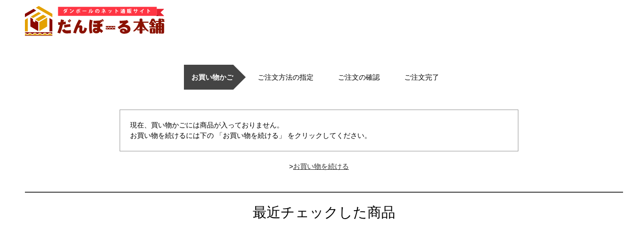

--- FILE ---
content_type: text/css
request_url: https://danball-hompo.com/css/sys/block_customer.css
body_size: 10495
content:
@charset "UTF-8";

/* ----会員規約画面---- */

.block-member-terms--header {
  margin-top: 0;
}

.block-member-terms--body {
  margin-top: 10px;
  margin-bottom: 10px;
  width: 100%;
}

/* ----マイページ画面---- */

.block-mypage--customer-status {
  background: #444;
  border-radius: 3px;
  color: #fff;
  display: flex;
  align-items: center;
  padding: 8px 0;
  margin-bottom: 20px;
}

.block-mypage--sign {
  flex-grow: 1;
  text-align: center;
  padding: 8px 0;
  border-right: #fff 1px solid;
}

.block-mypage--mypoint {
  flex-grow: 2;
  font-size: 24px;
  padding-left: 34px;
}

.block-mypage--rank-status {
  display: flex;
  align-items: center;
  flex-grow: 2;
  justify-content: flex-end;
}

.block-mypage--rank-condition dl {
  display: flex;
  align-items: center;
}

.block-mypage--customer-name {
  font-size: 24px;
}

.block-mypage--logout {
  font-size: 14px;
}

.block-mypage--mypoint-duedate {
  font-size: 14px;
}

.block-mypage--logout a {
  color: #fff;
  text-decoration: underline;
}

.block-mypage--mypoint-duedate {
  display: block;
}

.block-mypage--rank-info {
  border: #fff 1px solid;
  text-align: center;
  padding: 12px 18px 13px;
}

.block-mypage--rank-title {
  font-size: 12px;
}

.block-mypage--rank-name {
  font-size: 14px;
}

.block-mypage--rank-condition {
  padding: 0 10px 0 17px;
}

.block-mypage--rank-condition-1 {
  margin-bottom: 2px;
}

.block-mypage--rank-condition-1-title,
.block-mypage--rank-condition-2-title {
  background: #fff;
  color: #444;
  text-align: center;
  padding: 1px 5px;
  border-radius: 2px;
  font-size: 12px;
  margin-right: 5px;
}

.block-mypage--rank-condition-1-title i,
.block-mypage--rank-condition-2-title i {
  padding-right: 3px;
}

.block-mypage--customer-barcode {
  text-align: center;
  padding: 10px;
}

.block-mypage--customer-barcode #customer_barcode_ > div {
  margin: 0 auto;
}

.block-mypage--recommend {
  padding: 10px;
  text-align: right;
}

.block-mypage--recommend a {
  text-decoration: underline;
}

.block-mypage--shopping-info,
.block-mypage--member-info,
.block-mypage--inquiry-info,
.block-mypage--snssync-info,
.block-mypage--linesync-info {
  font-size: 22px;
  padding: 20px;
  background: #f5f5f5;
}

.block-mypage--shopping-info i,
.block-mypage--member-info i,
.block-mypage--inquiry-info i,
.block-mypage--snssync-info i,
.block-mypage--linesync-info i {
  padding-right: 5px;
}

.block-mypage--shopping-info-items,
.block-mypage--member-info-items,
.block-mypage--inquiry-info-items,
.block-mypage--snssync-info-items,
.block-mypage--linesync-info-items {
  display: flex;
  flex-wrap: wrap;
  margin-bottom: 40px;
}

.block-mypage--shopping-info-items li,
.block-mypage--member-info-items li,
.block-mypage--inquiry-info-items li,
.block-mypage--snssync-info-items li,
.block-mypage--linesync-info-items li {
  width: 390px;
  max-width: 390px;
  flex-grow: 1;
  border: #c8c8c8 1px solid;
  margin: 0 0 15px 15px;
}

.block-mypage--shopping-info-items li:nth-of-type(3n+1),
.block-mypage--member-info-items li:nth-of-type(3n+1),
.block-mypage--inquiry-info-items li:nth-of-type(3n+1),
.block-mypage--snssync-info-items li:nth-of-type(3n+1),
.block-mypage--linesync-info-items li:nth-of-type(3n+1) {
  margin-left: 0;
}

.block-mypage--shopping-info-items li dt,
.block-mypage--member-info-items li dt,
.block-mypage--inquiry-info-items li dt,
.block-mypage--snssync-info-items li dt,
.block-mypage--linesync-info-items li dt {
  border-bottom: #e5e5e5 3px solid;
  display: block;
}

.block-mypage--shopping-info-items li dt a,
.block-mypage--member-info-items li dt a,
.block-mypage--inquiry-info-items li dt a,
.block-mypage--snssync-info-items li dt a,
.block-mypage--linesync-info-items li dt a {
  font-size: 18px;
  padding: 0 0 0 14px;
  display: flex;
  max-width: 390px;
}

.block-mypage--shopping-info-items li dt i,
.block-mypage--member-info-items li dt i,
.block-mypage--inquiry-info-items li dt i,
.block-mypage--snssync-info-items li dt i,
.block-mypage--linesync-info-items li dt i {
  margin: 0 10px 0 auto;
}

.block-mypage--shopping-info-items li dt a:hover,
.block-mypage--member-info-items li dt a:hover,
.block-mypage--inquiry-info-items li dt a:hover,
.block-mypage--snssync-info-items li dt a:hover,
.block-mypage--linesync-info-items li dt a:hover {
  opacity: 0.7;
}

.block-mypage--shopping-info-items li dd,
.block-mypage--member-info-items li dd,
.block-mypage--inquiry-info-items li dd,
.block-mypage--snssync-info-items li dd,
.block-mypage--linesync-info-items li dd {
  padding: 16px 19px;
}

.block-mypage--withdrawal-link {
  text-align: right;
}

.block-mypage--withdrawal {
  color: #4da7ba;
  text-decoration: underline;
}

.block-mypage--update-address-book {
  display: block;
  width: 260px;
  height: auto;
  background: #ddd;
  border-radius: 3px;
  text-align: center;
  padding: 10px 0;
  margin: 0 auto;
}

/* SNS連動設定モーダル */
.modal--snssync-menu {
  width: 660px;
  margin: auto;
  overflow: hidden;
  zoom: 1;
}

.modal--snssync-menu .snslogin {
  display: inline-block;
  margin: 0;
  text-align: center;
  vertical-align: middle;
  cursor: pointer;
  white-space: nowrap;
  height: 50px;
  background-color: transparent;
  border: none;
}

.modal--snssync-menu .sns_logo {
  width: 40px;
  height: 38px;
  display: inline-block;
  vertical-align: middle;
  float: left;
}

.modal--snssync-menu .snslogin-contents {
  float: left;
}

.modal--snssync-menu-contents-facebook .sns_logo {
  background: #3b579d url(../../img/sys/snslogin/facebook.png) no-repeat;
  background-size: 40px 40px;
}

.modal--snssync-menu-contents-twitter .sns_logo {
  background: #55acee url(../../img/sys/snslogin/twitter.png) no-repeat;
  background-size: 40px 40px;
}

.modal--snssync-menu-contents-gplus .sns_logo {
  background: url(../../img/sys/snslogin/gplus.png) no-repeat;
  background-size: 45px 45px;
  background-position: center;
}

.modal--snssync-menu-contents-yahoo .sns_logo {
  background: #e61017 url(../../img/sys/snslogin/yahoo.png) no-repeat;
  background-size: 38px 38px;
  width: 38px;
  height: 38px;
  border: 1px solid #e61017;
}

.modal--snssync-menu-contents-line .sns_logo {
  background: #00b900 url(../../img/sys/snslogin/line.png) no-repeat;
  background-size: 40px 40px;
}

.modal--snssync-menu button:focus {
  outline: none;
}

.modal--snssync-menu:after {
  visibility: hidden;
  display: block;
  content: " ";
  clear: both;
  height: 0;
}

.modal--snssync-menu .sns_word {
  width: 195px;
  height: 38px;
  line-height: 38px;
  float: left;
  text-align: left;
  padding: 0 10px;
  margin-left: 1px;
  border-left: solid 1px #ccc;
}

.modal--snssync-menu .snslogin_btn_width {
  width: 280px;
}

.modal--snssync-menu-contents-line .sns_word {
  border: solid 1px #00b900;
}

.modal--snssync-menu-contents-facebook .sns_word {
  border: solid 1px #3b579d;
}

.modal--snssync-menu-contents-twitter .sns_word {
  border: solid 1px #55acee;
}

.modal--snssync-menu-contents-gplus .sns_word {
  border: solid 1px #4285f4;
}

.modal--snssync-menu-contents-yahoo .sns_word {
  border: solid 1px #e61017;
}

.modal--snssync-menu-contents-line .snssync-release .sns_word {
  background: #00b900;
  color: #fff;
}

.modal--snssync-menu-contents-facebook .snssync-release .sns_word {
  background: #3b579d;
  color: #fff;
}

.modal--snssync-menu-contents-twitter .snssync-release .sns_word {
  background: #55acee;
  color: #fff;
}

.modal--snssync-menu-contents-gplus .snssync-release .sns_word {
  background: #de4f3e;
  color: #fff;
}

.modal--snssync-menu-contents-yahoo .snssync-release .sns_word {
  background: #e61017;
  color: #fff;
}

.modal--snssync-menu {
  margin: 15px;
}

/* マイページ用 > line友達登録用 */

.snslogin-line-friends .snslogin-line-friend-message {
  margin-bottom: 10px;
}

.snslogin-line-friends form {
  float: left;
}

.snslogin-line-friends .snslogin_btn_width {
  color: #fff;
  width: 160px;
  margin: 0 16px;
}

.snslogin-line-friends .snslogin-line-friend-sns_word {
  width: 100%;
  height: 40px;
  line-height: 40px;
  float: left;
  text-align: center;
  margin-left: 1px;
}

.snslogin-line-friend-yes .snslogin-line-friend-sns_word {
  background: #232323;
}

.snslogin-line-friend-no .snslogin-line-friend-sns_word {
  background: #9a9a9a;
}

/* マイページ用 > LINEアカウント連携設定用 */
.linesync-message {
  margin-bottom: 10px;
}
.linesync-message .linesync-message-clientlist {
  display:block;
  margin-left: 10px;
}
.linesync-message .linesync-message-client {
  white-space: nowrap;
}

/* Lineログイン設定モーダル */
.modal--linesync-menu {
  width: 660px;
  margin: auto;
  overflow: hidden;
  zoom: 1;
}

.modal--linesync-menu .linelogin {
  display: inline-block;
  margin: 0;
  text-align: center;
  vertical-align: middle;
  cursor: pointer;
  white-space: nowrap;
  height: 50px;
  background-color: transparent;
  border: none;
}

.modal--linesync-menu-contents .line_logo {
  background: #00c300 url(../../img/sys/linelogin/line.png) no-repeat;
  background-size: 40px 40px;
  border-radius: 7px 0 0 7px;
  width: 40px;
  height: 38px;
  display: inline-block;
  vertical-align: middle;
  float: left;
}

.modal--linesync-menu button:focus {
  outline: none;
}

.modal--linesync-menu:after {
  visibility: hidden;
  display: block;
  content: " ";
  clear: both;
  height: 0;
}

.modal--linesync-menu .line_word {
  background: #00c300;
  border-left: solid 1px #00b300;
  border-radius: 0 7px 7px 0;
  color: #fff;
  width: 196px;
  height: 38px;
  line-height: 38px;
  float: left;
  text-align: left;
  padding: 0 10px;
}

.modal--linesync-menu .linelogin_btn_width {
  width: 280px;
}

.modal--linesync-menu {
  padding: 15px;
}

/* ----会員登録画面---- */

.block-member-info--value-label {
  display: inline-block;
  width: 60px;
  text-align: center;
}

.block-member-info input[name="name"],
.block-member-info input[name="name2"],
.block-member-info input[name="kana"],
.block-member-info input[name="kana2"] {
  max-width: 200px;
}

/* ----アドレス帳の新規登録・変更画面---- */

.block-shipping-address--value-label {
  display: inline-block;
  width: 60px;
  text-align: center;
}

.block-shipping-address input[name="name"],
.block-shipping-address input[name="name2"],
.block-shipping-address input[name="kana"],
.block-shipping-address input[name="kana2"] {
  max-width: 200px;
}

.block-shipping-address--regular-delete-msg {
  text-align: center;
  padding-top: 10px;
}

/* ----会員登録確認画面---- */

.block-member-info-confirmation--login-state-saving {
  margin-top: 10px;
  text-align: center;
}

.block-member-info-confirmation--login-state-saving-message {
  margin-top: 10px;
  text-align: center;
}

/* ----ログイン画面---- */

.block-login--member-message {
  margin: 0 0 10px;
}

.block-login--input-items {
  width: 700px;
  margin: 20px auto;
}

.block-login--uid input,
.block-login--pwd input {
  width: 350px;
}

.block-login--login-state-saving {
  margin-top: 10px;
  text-align: center;
}

.block-login--login-state-saving label {
  text-align: center;
}

.block-login--login-state-saving-message {
  margin-top: 10px;
  text-align: center;
}

.block-login--uid .form-label,
.block-login--pwd .form-label,
.block-login--login-state-saving .form-label {
  width: 180px;
}

.block-login--login {
  margin-top: 10px;
  padding: 12px 0;
  font-size: 16px;
  width: 160px;
}

.block-login--ask-password {
  margin-top: 10px;
  text-align: left;
}

.block-login--entry {
  margin-top: 10px;
  padding: 12px 0;
  font-size: 16px;
  width: 160px;
}

.block-login--first-time-body {
  overflow: hidden;
  background: #fff;
}

.block-login--first-time hr {
  margin-top: 20px;
  margin-bottom: 20px;
}

.block-login--member-body {
  display: table;
  width: 100%;
  overflow: hidden;
  background: #fff;
  margin: 0 0 40px;
}

.block-login--member-frame {
  display: table-cell;
}

.block-login--social-frame {
  display: table-cell;
  padding-left: 20px;
}

.block-login--amazon-body {
  display: table-cell;
  width: 480px;
}

.block-login--amazon-login {
  margin-top: 10px;
  margin-bottom: 10px;
  text-align: center;
}

.block-login--guest {
  margin-top: 10px;
  padding: 12px 0;
  font-size: 16px;
  width: 240px;
}

.block-login--member-info-value-label {
  display: inline-block;
  width: 60px;
  text-align: center;
}

.block-login--display-password {
  margin-top: 10px;
  text-align: left;
  font-size: 11px;
}

input[name="pwd_display"] {
  width:25px;
}

/******************************/
.block-login--snslogin-body {
  width: 480px;
  padding: 15px 0;
  text-align: center;
  overflow: hidden;
  zoom: 1;
}

.block-login--snslogin-body:after {
  clear: both;
}

.block-login--snslogin-body ul {
  justify-content: center;
  align-items: center;
  margin-left: 120px;
}

.block-login--snslogin-body ul li {
  float: left;
  width: 220px;
}

.block-login--snslogin-contents-btn {
  display: inline-block;
  margin: 0;
  text-align: center;
  vertical-align: middle;
  cursor: pointer;
  white-space: nowrap;
  width: 280px;
  height: 50px;
  background-color: transparent;
  border: none;
}

.block-login--snslogin-contents-btn button:focus {
  outline: none;
}

.block-login--snslogin-body .sns_logo {
  width: 40px;
  height: 40px;
  display: inline-block;
  vertical-align: middle;
  float: left;
}

.block-login--snslogin-contents-facebook .sns_logo {
  background: #3b579d url(../../img/sys/snslogin/facebook.png) no-repeat;
  background-size: 40px 40px;
}

.block-login--snslogin-contents-twitter .sns_logo {
  background: #55acee url(../../img/sys/snslogin/twitter.png) no-repeat;
  background-size: 40px 40px;
}

.block-login--snslogin-contents-gplus .sns_logo {
  background: url(../../img/sys/snslogin/gplus.png) no-repeat;
  background-size: 48px 48px;
  background-position: center;
}

.block-login--snslogin-contents-yahoo .sns_logo {
  background: #e61017 url(../../img/sys/snslogin/yahoo.png) no-repeat;
  background-size: 39px 39px;
  border: 1px solid #e61017;
  width: 41px;
  height: 40px;
}

.block-login--snslogin-contents-line .sns_logo {
  background: #00b900 url(../../img/sys/snslogin/line.png) no-repeat;
  background-size: 40px 40px;
}

.block-login--snslogin-body .sns_word {
  width: 190px;
  height: 40px;
  line-height: 40px;
  float: left;
  text-align: left;
  padding: 2px 6px;
  margin-left: 1px;
  border-left: solid 1px #ccc;
  font-size: 85%;
  color: #fff;
}

.block-login--snslogin-contents-line .sns_word {
  background: #00b900;
}

.block-login--snslogin-contents-facebook .sns_word {
  background: #3b579d;
}

.block-login--snslogin-contents-twitter .sns_word {
  background: #55acee;
}

.block-login--snslogin-contents-gplus .sns_word {
  background: #4285f4;
}

.block-login--snslogin-contents-yahoo .sns_word {
  background: #e61017;
}

.block-login--snslogin-state-saving-body {
  text-align: center;
}

.block-login--snslogin-state-saving-mesage {
  margin-top: 10px;
}

/******************************/
.block-login--linelogin-body {
  width: 480px;
  padding: 15px 0;
  text-align: center;
  overflow: hidden;
  zoom: 1;
}

.block-login--linelogin-body:after {
  clear: both;
}

.block-login--linelogin-body ul {
  justify-content: center;
  align-items: center;
  margin-left: 120px;
}

.block-login--linelogin-body ul li {
  float: left;
  width: 220px;
}

.block-login--linelogin-contents-btn {
  display: inline-block;
  margin: 0;
  text-align: center;
  vertical-align: middle;
  cursor: pointer;
  white-space: nowrap;
  width: 280px;
  height: 50px;
  background-color: transparent;
  border: none;
}

.block-login--linelogin-contents-btn button:focus {
  outline: none;
}

.block-login--linelogin-contents .line_logo {
  background: #00c300 url(../../img/sys/linelogin/line.png) no-repeat;
  background-size: 40px 40px;
  border-radius: 7px 0 0 7px;
  width: 40px;
  height: 40px;
  display: inline-block;
  vertical-align: middle;
  float: left;
}

.block-login--linelogin-contents .line_word {
  background: #00c300;
  border-left: solid 1px #00b300;
  border-radius: 0 7px 7px 0;
  width: 191px;
  height: 40px;
  line-height: 40px;
  float: left;
  text-align: left;
  padding: 2px 6px;
  font-size: 85%;
  color: #fff;
}

.block-login--linelogin-state-saving-body {
  text-align: center;
}

.block-login--linelogin-state-saving-mesage {
  margin-top: 10px;
}

/* ----追加認証画面---- */

.block-additional-authentication {
  height: 510px;
}

.block-additional-authentication--body {
  padding: 20px;
  overflow: hidden;
  border: solid 1px #dcdcdc;
  background: #fff;
}

.block-additional-authentication--message-header {
  font-size: 14px;
  font-weight: bold;
}

.block-additional-authentication--input-items {
  width: 600px;
  margin: 10px auto;
}

.block-additional-authentication--authentication-key input[type="text"] {
  width: 330px;
}

.block-additional-authentication--login {
  margin-top: 10px;
  padding: 12px 0;
  font-size: 16px;
  width: 160px;
}

/* ----お気に入り画面---- */

.block-favorite--form li {
  border: 1px solid #ccc;
  border-top: none;
  padding: 20px;
}

.block-favorite--form li:first-child {
  border-top: 1px solid #ccc;
}

.block-favorite--favorite-goods {
  display: flex;
  width: 100%;
}

.block-favorite--checkbox,
.block-favorite--delete-item {
  justify-content: center;
  -webkit-box-align: center;
  -ms-flex-align: center;
  -webkit-align-items: center;
  display: -webkit-box;
  display: -ms-flexbox;
  display: -webkit-flex;
  display: flex;
}

.block-favorite--checkbox {
  flex-basis: 30px;
  padding-right: 10px;
}

.block-favorite--image {
  flex-basis: 160px;
}

.block-favorite--description {
  flex-basis: 280px;
}

.block-favorite--comment-textarea {
  width: 540px;
  height: 75px;
}

.block-favorite--comment {
  flex-basis: 580px;
  margin: 0 20px;
}

.block-favorite--delete-item {
  flex-basis: 80px;
  text-align: center;
}

.block-favorite--image figure {
  background: #f5f5f5;
  width: 142px;
  height: 142px;
}

.block-favorite--goods-name a {
  color: #000;
  text-decoration: underline;
}

.block-favorite--edit-comment a {
  text-decoration: underline;
}

.block-favorite--price-items {
  padding-top: 10px;
}

.block-favorite--price-title,
.block-favorite--price {
  display: inline-block;
}

.block-favorite--update-dt dt,
.block-favorite--update-dt dd {
  display: inline-block;
}

/* ----入荷案内申し込み商品画面---- */

.block-arrival-notice-list--form li {
  margin-bottom: 20px;
}

.block-arrival-notice-list--goods {
  display: flex;
  width: 100%;
}

.block-arrival-notice-list--image {
  flex-basis: 160px;
}

.block-arrival-notice-list--description {
  flex-grow: 1;
}

.block-arrival-notice-list--delete-item {
  flex-basis: 80px;
  text-align: center;
}

.block-arrival-notice-list--image figure {
  background: #f5f5f5;
  width: 142px;
  height: 142px;
}

.block-arrival-notice-list--goods-name a {
  color: #000;
  text-decoration: underline;
}

.block-arrival-notice-list--price-title,
.block-arrival-notice-list--price {
  display: inline-block;
}

.block-arrival-notice-list--update-dt dt,
.block-arrival-notice-list--update-dt dd {
  display: inline-block;
}

/* ----購入履歴一覧画面---- */

.block-purchase-history--table {
  margin: 5px 0;
  width: 100%;
}

.block-purchase-history--order-id a {
  text-decoration: underline;
}

.block-purchase-history--order-detail-reorder a {
  text-decoration: underline;
}

.block-purchase-history--status a:hover {
  text-decoration: none;
}

.block-purchase-history--reauth {
  width: 300px;
  padding: 5px;
  margin: 5px 0 0 0;
}

/* ----購入履歴詳細画面---- */

.block-purchase-history-detail--reauth {
  margin-top: 10px;
}

.block-purchase-history-detail--customer-name {
  margin: 10px 0;
  display: flex;
  width: 50%;
  float: left;
}

.block-purchase-history-detail--company-name {
  margin: 10px 0;
  width: 300px;
  float: right;
  text-align:right;
}

.block-purchase-history-detail--order-info {
  margin: 10px 0;
  display: flex;
  width: 100%;
}

.block-purchase-history-detail--order-info-left {
  width: 65%;
}

.block-purchase-history-detail--order-info-right {
  width: 35%;
  padding: 0 0 0 10px;
}

.block-purchase-history-detail--order-info-table {
  width: 100%;
}

.block-purchase-history-detail--order-info-table th {
  width: 250px;
}

.block-purchase-history-detail--order-body {
  margin: 10px 0;
  display: flex;
  width: 100%;
}

.block-purchase-history-detail--order-body-left {
  width: 65%;
}

.block-purchase-history-detail--order-body-right {
  width: 35%;
  padding: 0 0 0 10px;
}

.block-purchase-history-detail--order-detail-items {
  width: 100%;
}

.block-purchase-history-detail--pickup-goods {
  background-color: #fbfbfb;
}

.block-purchase-history-detail--tax-reduced-message {
  margin: 3px 0;
}

.block-purchase-history-detail--payment-info-items {
  width: 100%;
}

.block-purchase-history-detail--point-message {
  margin: 5px 0;
}

.block-purchase-history-detail--shipping-info {
  margin: 10px 0;
  display: flex;
  width: 100%;
}

.block-purchase-history-detail--shipping-info-left {
  width: 65%;
}

.block-purchase-history-detail--shipping-info-right {
  width: 35%;
  padding: 0 0 0 10px;
}

.block-purchase-history-detail--sender-items {
  width: 100%;
}

.block-purchase-history-detail--shipping-info-items {
  width: 100%;
}

.block-purchase-history-detail--shiment-address {
  border: 1px solid #c8c8c8;
  padding: 10px;
  margin: 10px 0;
}

.block-purchase-history-detail--shipment-items {
  width: 100%;
}

.block-purchase-history-detail--shipment-pickup-goods {
  background-color: #fbfbfb;
}

.block-purchase-history-detail--csv-info-items {
  width: 100%;
  margin: 10px 0;
}

.block-purchase-history-detail--csv-info-items th {
  width: 250px;
}

.block-purchase-history-detail--cash-paymentinfo-items {
  width: 100%;
  margin: 10px 0;
}

.block-purchase-history-detail--cash-paymentinfo-items th {
  width: 250px;
}

.block-purchase-history-detail--cash-paymentinfo-url a {
  text-decoration: underline;
}

.block-purchase-history-detail--cash-paymentinfo-remarks {
  margin-top: 5px;
  font-size: 13px;
}

.block-purchase-history-detail--invoice {
  margin: 5px 0;
  width: 100%;
}

.block-purchase-history-detail--invoice dt {
  display: inline-block;
  font-weight: bold;
}

.block-purchase-history-detail--invoice dd {
  display: inline-block;
}

.block-purchase-history-detail--track-shipment {
  margin: 5px 0;
  width: 100%;
}

.block-purchase-history-detail--track-shipment dt {
  display: inline-block;
  font-weight: bold;
}

.block-purchase-history-detail--track-shipment dd {
  display: inline-block;
}

.block-purchase-history-detail--append-items {
  width: 100%;
}

.block-purchase-history-detail--append-items th {
  width: 250px;
}

.block-purchase-history-detail .block-purchase-history-detail--add-goods {
  width: 300px;
}

.block-purchase-history-detail .block-purchase-history-detail--contact {
  width: 300px;
}

.block-purchase-history-detail .block-purchase-history-detail--cancel {
  width: 250px;
}

.block-purchase-history-detail .block-purchase-history-detail--receipt {
  width: 200px;
  margin: auto 0 auto 10px;
  margin-top: auto;
  margin-bottom: auto;
}

.block-purchase-history-detail--child-order-id a {
  text-decoration: underline;
}

.block-purchase-history-detail--parent-order-id a {
  text-decoration: underline;
}

.block-purchase-history-detail--regular-sales-include a {
  text-decoration: underline;
}

.block-purchase-history-detail--regular-sales a {
  text-decoration: underline;
}

.block-purchase-history-detail--tax-reduced {
  margin-left: 30px;
}

.block-purchase-history-detail--total-for-tax-ratio {
  display: flex;
  margin-left: 10px;
  width: 100%;
  font-size: 80%;
}

.block-purchase-history-detail--total-for-tax-ratio-title {
  margin-right: 8px;
}

.block-purchase-history-detail--total-for-tax-ratio-list {
  text-align: right;
}

.block-purchase-history-detail--total-for-tax-ratio-list ul {
  display: flex;
}

.block-purchase-history-detail--tax-ratio {
  min-width: 50px;
  margin-right: 5px;
}

.block-purchase-history-detail--total-for-tax-ratio-amount {
  min-width: 55px;
}

.block-purchase-history-detail--receipt-address {
  border: 1px solid #c8c8c8;
  padding: 10px;
  margin: 10px 0;
}

.block-purchase-history-detail--receipt-reissuemsg {
  margin-bottom: 10px;
}

.block-purchase-history-detail--receipts{
  margin-bottom: 50px;
}

.block-purchase-history-detail--receipt-items{
  display: flex;
}

.block-purchase-history-detail--receipt-items label{
  margin-top: auto;
  margin-bottom: auto;
}

.block-purchase-history-detail--receipt-input {
  margin-left: 5px;
  margin-right: 20px;
  margin-top: auto;
  margin-bottom: auto;
}

/* ラッピング・メッセージカード設定 */
.block-purchase-history-detail--wrapping-message-card {
  margin-top: 10px;
  overflow-wrap: anywhere;
  word-break: break-all;
}

.block-purchase-history-detail--wrapping-message-card-title {
  font-weight: bold;
}

.block-purchase-history-detail--wrapping-message-card-items {
  padding-left: 1em;
  display: flex;
}

.block-purchase-history-detail--wrapping-message-card-item-title {
  min-width: 10em;
}

/* ----購入履歴一覧画面（領収書）---- */

.block-purchase-history-detail--receipt-items {
  flex-direction: row;
  column-gap: 10px;
}

/* ----ご注文キャンセル画面---- */

.block-order-cancellation--order-info {
  margin: 10px 0;
  display: flex;
  width: 100%;
}

.block-order-cancellation--order-info-left {
  width: 65%;
}

.block-order-cancellation--order-info-right {
  width: 35%;
  padding: 0 0 0 10px;
}

.block-order-cancellation--shiment-address {
  border: 1px solid #c8c8c8;
  padding: 10px;
  margin: 10px 0;
}

.block-order-cancellation--payment-info-items {
  width: 100%;
}

.block-order-cancellation--order-items {
  width: 100%;
}

.block-order-cancellation--pickup-goods-child {
  background-color: #fbfbfb;
}

/* ----定期購入商品一覧画面---- */

.block-regular-purcharse-list--table {
  margin: 5px 0;
  width: 100%;
}

.block-regular-purcharse-list--regular-sales a {
  text-decoration: underline;
}

.block-regular-purcharse-list--list {
  background: #fff;
  margin: 0 0 15px;
  padding: 50px 15px 15px;
  border: 1px solid #444;
  border-radius: 3px 3px 0 0;
  position: relative;
  display: flex;
  align-items: flex-start;
}

.block-regular-purcharse-list--list a {
  color: #257AC6;
}

.block-regular-purcharse-list--info {
  padding: 0 10px 0 0;
  background: url(../../img/sys/regular_icon.png) top 30px center / 92px auto no-repeat;
  width: 265px;
  flex-basis: 265px;
  flex-grow: 0;
  flex-shrink: 0;
}

.block-regular-purcharse-list--info ul > li {
  padding: 8px;
  border-top: 1px solid #ddd;
  border-left: 1px solid #ddd;
  border-right: 1px solid #ddd;
  font-size: 12px;
  display: flex;
  align-items: center;
  width: 100%;
  background-color: #FFF;
}

.block-regular-purcharse-list--info-regular-sales > span:last-of-type {
  font-weight: bold;
}

.block-regular-purcharse-list--head-info-regular-create-dt {
  position: absolute;
  top: 0px;
  left: 0px;
  background-color: #444444;
  color: #FFF;
  padding: 10px;
  font-size: 13px;
  border-radius: 2px 2px 0 0;
  width: 100%;
}

.block-regular-purcharse-list--head-info-regular-create-dt > span {
  margin-right: 30px;
}

.block-regular-purcharse-list--head-info-regular-create-dt > span:last-child {
  font-weight: bold;
  font-size: 15px;
}

.block-regular-purcharse-list--info-method {
  border-bottom: 1px solid #ddd;
}

.block-regular-purcharse-list--info li > span {
  width: 80%;
}

.block-regular-purcharse-list--info li > a,
.block-regular-purcharse-list--info li > span:last-child {
  width: 20%;
}

.block-regular-purcharse-list--info li > a {
  padding: 0;
  font-size: 12px;
  text-align: right;
  white-space: nowrap;
}

.block-regular-purcharse-list--info ul > li.block-regular-purcharse-list--info-withdrawal {
  border: 0px solid #fff;
  width: 100%;
  display: block;
  text-align: right;
}

.block-regular-purcharse-list--detail {
  width: 300px;
  margin: 0 10px 0 0;
  border-radius: 4px;
}

.block-regular-purcharse-list--detail.detail_end {
  background: #f2f2f2;
}

.block-regular-purcharse-list--detail.detail_skip {
  background: #e7f5f4;
}

.block-regular-purcharse-list--detail.detail_next {
  background: #ffeaea;
}

.block-regular-purcharse-list--detail > ul > li {
  border-top: 1px solid #fff;
  border-left: 1px solid #fff;
  border-right: 1px solid #fff;
}

.block-regular-purcharse-list--detail > ul > li:last-child {
  border-bottom: 1px solid #fff;
}

.block-regular-purcharse-list--date-spec {
  position: relative;
  font-size: 15px;
  padding: 15px;
  background: url(../../img/sys/order_date_spec_icon.png) right 22px top 17px / 46px auto no-repeat;
}

.block-regular-purcharse-list--date-spec dl {
  display: flex;
}

.block-regular-purcharse-list--date-spec dt {
  display:inline-block;
  position: absolute;
  top: 10px;
  right: 15px;
  width: 90px;
  height: 20px;
  line-height: 20px;
  padding: 0;
  border-radius: 22px;
  color: #fff;
  font-size: 12px;
  font-weight: normal;
  text-align: center;
}

.block-regular-purcharse-list--alter-end {
  background: #858E95;
}

.block-regular-purcharse-list--skip {
  background: #50C9B2;
}

.block-regular-purcharse-list--alter {
  background: #FF6063;
}

.block-regular-purcharse-list--skip-expected-dt {
  font-size: 20px;
  font-weight: bold;
}

.block-regular-purcharse-list--expected-dt {
  width: 100%;
}

.block-regular-purcharse-list--expected-dt-title{
  font-size: 11px;
}

.block-regular-purcharse-list--expected-dt-title i {
  font-size: 1.3em;
  padding-right: 5px;
}

.block-regular-purcharse-list--skip-expected-dt {
  display: inline;
  vertical-align: middle;
}

.block-regular-purcharse-list--skip-expected-dt i {
  font-size: 14px;
  padding-right: 5px;
}

.block-regular-purcharse-list--expected-dt-ymd,
.block-regular-purcharse-list--skip-expected-dt {
  font-size: 20px;
  font-weight: bold;
}

.block-regular-purcharse-list--detail-item {
  padding: 12px 15px 14px;
  font-size: 13px;
}

.block-regular-purcharse-list--detail-item-list-list {
  margin: 8px 0;
}

.block-regular-purcharse-list--detail-item-list-list ul {
  display: flex;
  max-width: 100%;
  min-width: 70%
}

.block-regular-purcharse-list--detail-item-list-list ul > li {
  margin-top: auto;
  margin-bottom: auto;  
  font-size: 13px;
}

.block-regular-purcharse-list--detail-item ul li span {
  vertical-align: middle;
}

.block-regular-purcharse-list--detail-item-image {
  width: 50px;
  flex-shrink: 0;
}

.block-regular-purcharse-list--detail-item-goods > ul {
  display: flex;
  flex-wrap: wrap;
}

.block-regular-purcharse-list--detail-item-goods-name {
  max-width: 70%;
  margin-left: 0;
}

.block-regular-purcharse-list--detail-item-list-nolink {
  width: 100%;
  display: block;
  padding: 0;
  word-wrap: break-word;
  padding-left: 5px;
}

.block-regular-purcharse-list--detail-item-list-unit {
  display: inline-block;
  padding: 0 0 0 12px;
}

.block-regular-purcharse-list--detail-item-goods-unit-amount {
  margin: auto auto auto 0;
  flex-shrink: 0;
}

.block-regular-purcharse-list--detail-item-change {
  margin: auto 0 auto auto;
  padding-left: 10px;
  flex-shrink: 0;
}

a.block-regular-purcharse-list--detail-item-changelink {
  font-size: 12px;
  text-decoration: underline;
  flex-shrink: 0;
}

.block-regular-purcharse-list--sales-link {
  text-align: right;
  font-size: 11px;
}

.block-regular-purcharse-list--sales-link a {
  display: inline;
  text-decoration: underline;
  padding-right: 1.3em;
}

.block-regular-purcharse-list--benefits {
  display: flex;
  font-size: 12px;
  padding: 10px;
  color: #FF5E60;
}

.block-regular-purcharse-list--benefits .block-regular-purcharse-list--benefits-icon {
  width: 50px;
  margin: auto 0;
}

.block-regular-purcharse-list--benefits-frame {
  padding-left: 10px;
}

.block-regular-purcharse-list--skip-link {
  width: 120px;
  margin: auto 0 0 auto;
}

.block-regular-purcharse-list--skip-button input[type="button"] {
  display: block;
  margin: auto 0 0 auto;
  padding: 0;
  font-size: 11px;
  border: 0px;
  background: #ffeaea;
  font-size: 13px;
  color: #257AC6;
  text-decoration: underline;
}

.block-regular-purcharse-list--info-add {
	text-align: right;
}

.block-regular-purcharse-list--info-add .action {
	margin: 0;
}

.block-regular-purcharse-list--info-add .action a.btn {
	font-size: 14px;
	color: #333;
	width: 100%;
}

/* ----定期購入商品追加----*/
.block-regular-goodsadd-info-header-msg {
	margin-bottom: 10px;
}

/* 商品一覧を横並びに配置 */
.block-thumbnail-t--items {
	display: flex;
	flex-wrap: wrap;
	gap: 60px;
}

.block-regular-sales-add--goods {
	height: 400px;
  width: 300px;
	position: relative;
	margin-bottom: 20px;
	flex: 0 0 auto;
}

.block-regular-sales-add--goods .action .btn {
	bottom: 0;
}

.block-regular-sales-add--goods-image {
	width: 200px;
	height: 200px;
	display: flex;
	justify-content: center;
	align-items: center;
	margin: 0 auto;
}

.block-regular-sales-add--goods-image figure {
	background: #f5f5f5;
	width: 100%;
	height: 100%;
	padding: 5px;
	display: flex;
	justify-content: center;
	align-items: center;
}

.block-regular-sales-add--goods-description {
	position: relative;
	margin-left: auto;
	width: 300px;
}

.block-regular-sales-add--goods-name {
	margin-top: 20px;
}

.block-regular-sales-add-price {
	font-weight: bold;
	text-align: right;
}

.block-regular-sales-add-regular-repeat-price {
	font-weight: bold;
	text-align: right;
}

.block-regular-sales-add--qty {
	display: flex;
	flex-direction: row;
	align-items: center;
	justify-content: flex-end;
}

.block-regular-sales-add--qty-title {
	margin-right: 8px;
}

.block-regular-sales-add--qty input {
	width: 100px;
}

.block-regular-sales-add--action {
	width: 100%;
	margin-left: 0;
}

.block-regular-sales-add--action .btn {
	width: 100%;
}

/* ----定期購入商品追加 モーダル----*/
.modal-body .block-regular-sales-add--goods {
	height: fit-content;
	display: flex;
	flex-direction: row;
	justify-content: center;
}

.modal-body .block-regular-sales-add--goods-info {
	width: auto;
	margin: 8px;
}

.modal-body .block-regular-sales-add--goods-name {
	font-weight: bold;
	font-size: 16px;
	margin-bottom: 8px;
}

.modal-body .block-regular-sales-add--price {
	font-weight: bold;
	font-size: 16px;
	margin-bottom: 6px;
}

.modal-body .block-regular-sales-add--regular-repeat-price {
	font-weight: bold;
	font-size: 12px;
}

.modal-body .block-regular-sales-add--qty {
	margin-top: 8px;
	width: auto;
	justify-content: flex-start;
	align-items: center;
}

.modal-body .block-regular-sales-add--qty>div {
	font-weight: bold;
	font-size: 16px;
}

.modal-body .block-regular-sales-add--action {
	width: 100%;
}

.modal-body .block-regular-sales-add-sales-detail-append--item>.form-group>.form-label {
	margin-right: 0;
}

.modal-body .block-regular-sales-add-sales-detail-append--item input[type="text"],
.modal-body .block-regular-sales-add-sales-detail-append--item textarea {
	width: 100%;
}

.modal-body .block-regular-sales-add-sales-detail-append--item textarea {
	resize: none;
}

.modal-body .block-regular-sales-add-sales-detail-append--item .constraint .required {
	margin: -38px 20px 16px 0;
	display: block;
	text-align: right;
}

/* ----定期購入商品詳細画面---- */

.block-regular-purcharse-detail--body {
  margin: 10px 0;
  width: 100%;
}

.block-regular-purcharse-detail--regular-sales-items {
  width: 100%;
}

.block-regular-purcharse-detail--regular-sales-items th {
  width: 250px;
}

.block-regular-purcharse-detail--shipment-address {
  border: 1px solid #c8c8c8;
  padding: 10px;
  margin: 10px 0;
}

.block-regular-purcharse-detail--update-address {
  margin: 10px 0;
  text-align: right;
}

.block-regular-purcharse-detail--goods-items {
  width: 100%;
}

.block-regular-purcharse-detail--append-items {
  width: 100%;
}

.block-regular-purcharse-detail--append-items th {
  width: 250px;
}

.block-regular-purcharse-detail--include-items {
  width: 100%;
}

.block-regular-purcharse-detail--include-items th {
  width: 250px;
}

.block-regular-purcharse-detail--action-message {
  margin-top: 10px;
}

.block-regular-purcharse-list--order-id a {
  text-decoration: underline;
}

/* ----定期購入商品配送先変更画面---- */

.block-regular-purcharse-shipment-info-update--new-address,
.block-regular-purcharse-shipment-info-update--old-address {
  border: 1px solid #c8c8c8;
  padding: 10px;
  margin: 10px 0;
  overflow: hidden;
}

.block-regular-purcharse-shipment-info-update--new-address address {
  float: left;
}

.block-regular-purcharse-shipment-info-update--cust-edit,
.block-regular-purcharse-shipment-info-update--dest-edit,
.block-regular-purcharse-shipment-info-dest-add {
  text-align: right;
}

/* ----定期購入商品配送先変更画面(AmazonPay)---- */

.block-regular-purcharse-shipment-info-update--amazonpay-button {
  display: inline-block;
  max-width: 280px;
  width: 280px;
  max-height: 20px;
}

/* ----定期購入商品サイクル情報変更画面---- */

.block-regular-purcharse-cycle-info-update h3 {
  font-size: 14px;
  color: #333;
  font-weight: bold;
  margin: 0 0 12px 0;
}

.block-regular-purcharse-cycle-info-update--body {
  margin: 10px 0;
  width: 100%;
}

.block-regular-purcharse-cycle-info-update--regular-sales-items {
  width: 100%;
}

.block-regular-purcharse-cycle-info-update--regular-sales-items th {
  width: 250px;
}

.block-regular-purcharse-cycle-info-update--shipment-address {
  border: 1px solid #c8c8c8;
  padding: 10px;
  margin: 10px 0;
}

.block-regular-purcharse-cycle-info-update--goods-items {
  width: 100%;
}

.block-regular-cycle--select-timespec-title {
  font-weight: bold;
  margin-right: 5px;
}

.block-regular-purcharse-cycle-info-update--skip-cancel-message {
  font-size: 10px;
}

/* ----定期購入商品解約画面---- */

.block-regular-purcharse-cancellation--goods-items {
  margin: 10px 0;
  width: 100%;
}

.block-regular-purcharse-cancellation--message {
  text-align: center;
  padding-top: 10px;
}

.block-regular-purcharse-cancellation--cancel-reason-items {
  width: 600px;
  margin: 0 auto;
}

.block-regular-purcharse-cancellation--cancel-reason-items label::after {
  content: "\A" ;
  white-space: pre ;
}

.block-regular-purcharse-cancellation--cancel-reason-other-comment {
  padding-top: 10px;
  display: none;
}

/* ----定期購入商品変更画面---- */

.block-goodschange-list .block-regular-goodschange-info-header-msg {
  margin-bottom: 10px;
}

.block-goodschange-list .block-goodschange-list-item-buttons-selected {
  cursor: default;
  background: #fffcfc;
  border: 1px solid #f00;
  color: #f00;
  font-weight: bold;
  margin-top: 10px;
  padding: 8px 8px;
  font-size: 16px;
  min-width: 160px;
  display: inline-block;
  text-align: center;
  vertical-align: middle;
  white-space: nowrap;
}

/* ----定期購入支払い方法変更画面---- */

.block-regular-purcharse-method-info-update--body {
  margin: 10px 0;
  width: 100%;
}

.block-regular-purcharse-method-info-update--regular-sales-items .block-regular-purcharse-method--info-cardedit a {
  text-decoration: underline;
}

.block-regular-purcharse-method-info-update--amazonpay {
  margin-top: 10px;
}

/* ----カード情報確認画面---- */

.block-credit-card-confirmation--credit-card-info-table {
  width: 100%;
}

.block-credit-card-confirmation--credit-card-info-table th {
  width: 250px;
}

/* ----お問い合わせ画面---- */

.block-inquiry--inquiry-body .form-label,
.block-inquiry--inquiry-body .constraint,
.block-inquiry--attachment .form-label {
  vertical-align: top;
  padding-top: 8px;
}

.block-inquiry--confirmation-attachment .form-label {
  vertical-align: top;
}

.block-inquiry--confirmation-attachment .attachment-thumbnail,
.block-inquiry-history-detail--attachment-confirm .attachment-thumbnail {
  display: block;
  vertical-align: middle;
  width: auto;
  height: auto;
  max-width: 100%;
  max-height: 300px;
  margin: 10px;
  border: 1px solid #444;
}

.block-inquiry--confirmation-attachment .attachment-thumbnail:not(:last-child),
.block-inquiry-history-detail--attachment-confirm .attachment-thumbnail:not(:last-child) {
  margin-right: 10px;
}

.block-inquiry-history-detail--item .attachment-thumbnail {
  max-width: 33%;
  height: auto;
  border:1px solid #000;
  margin: 10px 0;
}

/* ----お問い合わせ履歴一覧画面---- */

.block-inquiry-history--body li {
  margin: 5px 0;
  padding: 10px 0;
  border-bottom: 1px solid #c8c8c8;
}

.block-inquiry-history--body li span {
  margin: 0 10px 0 0;
}

/* ----お問い合わせ履歴詳細画面---- */

.block-inquiry-history-detail--form {
  margin: 20px 0;
}

.block-inquiry-history-detail--message {
  text-align: center;
}

.block-inquiry-history-detail--inquiry-body {
  margin: 20px 0;
}

.block-inquiry-history-detail--inquiry-body textarea {
  width: 100%;
}

.block-inquiry-history-detail--item dt {
  width: 100%;
  display: flex;
}

.block-inquiry-history-detail--contact-name {
  width: 80%;
}

.block-inquiry-history-detail--update-dt {
  width: 20%;
  text-align: right;
  font-weight: normal;
}

.block-inquiry-history-detail--message-confirm {
  text-align: center;
}

.block-inquiry-history-detail--inquiry-body-confirm {
  margin: 20px 0;
  padding: 10px;
  border: 1px solid #c8c8c8;
}

/* ----ポイント履歴一覧画面---- */

.block-point-history-list--point {
  font-size: 20px;
  font-weight: bold;
  margin: 0 5px;
}

.block-point-history-list--message {
  margin: 5px 0;
}

.block-point-history-list--items {
  margin: 5px 0;
  width: 100%;
}

/* ----所持クーポン一覧画面---- */

.block-coupon-list--table {
  margin: 5px 0;
  width: 100%;
}

.block-coupon-list--coupon-dt {
  width: 300px;
}

/* ----店舗クーポン一覧画面---- */

.block-store-coupon-list--table {
  margin: 5px 0;
  width: 100%;
}

.block-store-coupon-list--coupon-dt {
  white-space: nowrap;
  width: 300px;
}

/* ----ログアウト画面---- */

.block-logout--message a {
  text-decoration: underline;
}

/* ----会員登録確認(クイックエントリー)---- */

.block-quick-info-confirmation--login-state-saving {
  margin-top: 10px;
  text-align: center;
}

.block-quick-info-confirmation--login-state-saving-message {
  margin-top: 10px;
  text-align: center;
}

/* ----パスワード再設定---- */

.block-reset-password--tel {
  border-bottom: 1px solid #e5e5e5;
}

/* ----制限付きログイン画面---- */

.block-login-parts--body a {
  margin-top: 10px;
  margin-bottom: 10px;
}


/* ----領収書印刷画面---- */
@media screen, print
{
    .block-receipt--ContentsAll
    {
        width: 640px;
        clear: both;
        font-family: YuGothic,'Yu Gothic',sans-serif;
        font-size: 12pt;
        margin: 0px auto;
    }
    .block-receipt--printBox
    {
        width: 100%;
        margin-bottom: 10px;
        text-align: center;
    }
}

@media print
{
    .block-receipt--printBox
    {
        display: none;
    }
}

.block-receipt--main{
  break-after: page;
  overflow-wrap: break-word;
  word-wrap: break-word;
}

.block-receipt--main:last-child{
  break-after: auto;
}

.block-receipt--header {
  text-align: center;
}

.block-receipt--header-title {
  display: inline-block;
  text-align: center;
  font-size: 24pt;
  font-weight: bold;
}

.block-receipt--header-pagenum {
  text-align: right;
  float: right;
}

.block-receipt--top{
  display: flex;
  justify-content: space-between;
}

.block-receipt--top-left{
  width: 340px;
  text-align: left;
}

.block-receipt--top-left-address{
  font-size: 18pt;
  font-weight: bold;
  padding: 0px 0px 10px;
}

.block-receipt--top-left-total{
  border-bottom-style: solid;
  border-bottom-width: 1px;
  display: flex;
  justify-content: space-between;
  align-items: flex-end;
  padding: 10px 0px 0px 0px;
}

.block-receipt--top-left-total-title{
  text-align: left;
  font-weight: bold;
}

.block-receipt--top-left-total-price{
  text-align: right;
  font-size: 18pt;
  font-weight: bold;
}

.block-receipt--top-left-proviso{
  border-bottom-style: solid;
  border-bottom-width: 1px;
  padding: 10px 0px 0px 0px;
}

.block-receipt--top-left-middle{
  padding: 10px 0px 0px 0px;
}

.block-receipt--top-right{
  width: 340px;
  font-size: 10pt;
  text-align: right;
}

.block-receipt--top-right-items{
  line-height: 50%;
}

.block-receipt--tax-info p{
  border-bottom-style: solid;
  border-bottom-width: 1px;
  font-weight: bold;
  margin: 10px 0;
}

.block-receipt--tax-info-items{
  width: auto;
  display: flex;
  font-size: 10pt;
  margin: 0 0 10px 10px;
}

.block-receipt--tax-info-items-ratio{
  width: 120px;
  border-bottom-style: solid;
  border-bottom-width: 1px;
}

.block-receipt--tax-info-items-amount-title{
  width: 120px;
  border-bottom-style: solid;
  border-bottom-width: 1px;
}

.block-receipt--tax-info-items-amount-price{
  width: 120px;
  text-align: right;
  border-bottom-style: solid;
  border-bottom-width: 1px;
}

.block-receipt--tax-info-items-consumption-title{
  width: 80px;
  border-bottom-style: solid;
  border-bottom-width: 1px;
  margin-left: 50px;
}

.block-receipt--tax-info-items-consumption-price{
  width: 80px;
  text-align: right;
  border-bottom-style: solid;
  border-bottom-width: 1px;
}


.block-receipt--payment > p{
  border-bottom-style: solid;
  border-bottom-width: 1px;
  font-weight: bold;
  margin-bottom: 10px;
}

.block-receipt--payment-items-method{
  display: flex;
  justify-content: space-between;
  font-size: 10pt;
  margin: 0 10px 0;
}

.block-receipt--payment-items-method-method{
  width: 240px;
  display: flex;
  justify-content: space-between;
  border-bottom-style: solid;
  border-bottom-width: 1px;
  align-items: flex-end;
}

.block-receipt--payment-items-method-income{
  width: 240px;
  display: flex;
  justify-content: space-between;
  border-bottom-style: solid;
  border-bottom-width: 1px;
  align-items: flex-end;
}

.block-receipt--payment-items-price{
  margin: 0 10px 0;
}

.block-receipt--payment-items-price > p{
  border-bottom-style: solid;
  border-bottom-width: 1px;
  margin: 10px 0;
}

.block-receipt--payment-items-price-items{
  display: flex;
  justify-content: space-between;
  margin: 0 10px 0
}

.block-receipt--payment-items-price-items-detail{
  width: 280px;
}

.block-receipt--payment-items-price-items-detail-list{
  display: flex;
  justify-content: space-between;
  border-bottom-style: solid;
  border-bottom-width: 1px;
  font-size: 10pt;
  margin: 0 10px 0;
}

.block-receipt--payment-items-price-items-detail-list{
  margin-bottom: 10px;
}

.block-receipt--goods-title{
  border-bottom-style: solid;
  border-bottom-width: 1px;
  margin: 10px 0 0;
  font-weight: bold;
}

.block-receipt--goods-detail{
  margin: 0 0 0 10px;
}

.block-receipt--goods-detail-table{
  table-layout: fixed;
  border-collapse:  collapse;
  width: 600px;
}

.block-receipt--goods-detail-table th{
  vertical-align: middle;
}

.block-receipt--goods-detail-table th,
.block-receipt--goods-detail-table td{
  font-weight: normal;
  font-size: 10pt;
  border-bottom-style: solid;
  border-bottom-width: 1px;
  padding: 5px 5px 0;
}

.block-receipt--goods-detail-table th{
  text-align: center;
}

.block-receipt--goods-detail-table-td-text{
  text-align: left;
}

.block-receipt--goods-detail-table-td-num{
  text-align: right;
}

.block-receipt--goods-detail-table-td-mark{
  text-align: center;
}


.block-receipt--goods-detail-table th:nth-child(1), 
.block-receipt--goods-detail-table td:nth-child(1){
  width: 17.5%;
}

.block-receipt--goods-detail-table th:nth-child(2),
.block-receipt--goods-detail-table td:nth-child(2){
  width: 42.5%;
}

.block-receipt--goods-detail-table th:nth-child(3),
.block-receipt--goods-detail-table td:nth-child(3){
  width: 2.5%;
}

.block-receipt--goods-detail-table th:nth-child(4),
.block-receipt--goods-detail-table td:nth-child(4){
  width: 15%;
}

.block-receipt--goods-detail-table th:nth-child(5),
.block-receipt--goods-detail-table td:nth-child(5){
  width: 7.5%;
}

.block-receipt--goods-detail-table th:nth-child(6),
.block-receipt--goods-detail-table td:nth-child(6){
  width: 15%;
}

.block-receipt--goods-detail-comment{
  font-size: 10pt;
  margin: 0 0 10px;
}

.block-receipt--bottom{
  font-size: 10pt;
}

/* ----簡易見積書印刷画面---- */
@media screen, print
{
    .simple-estimate--printBox
    {
        width: 100%;
        margin-bottom: 10px;
        text-align: center;
    }
}

@media print
{
    .simple-estimate--printBox
    {
        display: none;
    }
}

--- FILE ---
content_type: text/css
request_url: https://danball-hompo.com/css/usr/base.css
body_size: 13
content:
@charset "UTF-8";
.block-login--display-password {
    margin-left: 10px;
}
.block-login--pwd input[type="checkbox"] {
    width: 11px;
}

--- FILE ---
content_type: text/css
request_url: https://danball-hompo.com/css/usr/block.css
body_size: 5071
content:
@charset "UTF-8";

/* ----トップページ本文---- */

.block-top-body--body {
  margin-top: 40px;
  width: 900px;
  height: 390px;
}

/* ----トップページ予備テンプレート2---- */

.block-top-free2--header {
  font-size: 28px;
  text-align: center;
  border-top: #444 2px solid;
  padding: 19px 0 30px;
}

.block-top-free2--body {
  margin: 47px 0 50px;
}

.block-top-free2--items {
  width: 900px;
  height: auto;
  overflow: hidden;
}

.block-top-free2--items li {
  float: left;
}

.block-top-free2--items > li {
  width: 535px;
  height: auto;
}

.block-top-free2--items > li:first-child {
  width: 354px;
  height: auto;
  margin-right: 10px;
}

.block-top-free2--sub-items li {
  width: 172px;
  height: 172px;
  margin-left: 9px;
  margin-bottom: 9px;
}

.block-top-free2--sub-items li:nth-of-type(3n+1) {
  margin-left: 0;
}

/* ----ヘッダー---- */

.block-header-logo {
  width: 300px;
  font-size: 0;
}

.block-headernav {
  width: 440px;
}

.block-headernav--item-list {
  display: -webkit-box;
  display: -ms-flexbox;
  display: flex;
  -ms-flex-pack: distribute;
  justify-content: space-around;
  -webkit-box-align: center;
      -ms-flex-align: center;
  align-items: center;
}

.block-headernav--item-list li {
  position: relative;
  display: inline-block;
  font-size: 11px;
  text-align: center;
}

.block-headernav--item-list li i.fa {
  position: relative;
  display: block;
  font-size: 28px;
  margin-bottom: 10px;
  z-index: 1;
}

.block-headernav--item-list li a {
  display: block;
}

.block-headernav--item-list li a:hover {
  text-decoration: none;
}

.block-headernav--cart-count {
  display: none;
  position: absolute;
  width: 20px;
  height: 20px;
  line-height: 20px;
  font-size: 11px;
  background-color: #e61d50;
  color: #fff;
  border-radius: 10px;
  top: -5px;
  right: -2px;
  z-index: 2;
}

/* ----ヘッダー検索---- */

.block-global-search {
  width: 460px;
  display: -webkit-box;
  display: -ms-flexbox;
  display: flex;
  -webkit-box-pack: end;
      -ms-flex-pack: end;
  justify-content: flex-end;
  -webkit-box-align: center;
      -ms-flex-align: center;
  align-items: center;
}

.block-global-search--keyword {
  width: 280px;
}

.block-global-search form {
  background-color: #eee;
}

input.block-global-search--keyword:hover,
input.block-global-search--keyword {
  border: none;
  background-color: transparent;
}

button.block-global-search--submit {
  border: none;
  background-color: transparent;
  width: 33px;
}

.block-global-search--searchdetail {
  margin-left: 15px;
}

.block-global-search--search-detail-link {
  color: #6fb4c3;
  text-decoration: underline;
}

.block-global-search--search-detail-link:hover {
  text-decoration: none;
}

/* ----グローバルナビ---- */

.block-globalnav--item-list {
  display: table;
  width: 100%;
}

.block-globalnav--item-list i {
  margin-right: 10px;
}

.block-globalnav--item-list > li {
  display: table-cell;
  width: 20%;
  font-size: 18px;
  line-height: 1;
  text-align: center;
}

.block-globalnav--item-list > li > a {
  position: relative;
  display: block;
  color: #fff;
  padding: 20px 0;
}

.block-globalnav--item-list > li > a {
  text-decoration: none;
}

.block-globalnav--item-list > li > a:hover {
  color: #6fb4c3;
}

.block-globalnav--item-list > li > a:before {
  content: "";
  display: block;
  position: absolute;
  width: 100%;
  height: 38px;
  border-left: 1px solid #666;
  top: 10px;
  left: 0;
}

.block-globalnav--item-list > li:last-child > a:before {
  border-right: 1px solid #666;
}

.block-globalnav--item-list > li > a .fa-chevron-down {
  position: absolute;
  font-size: 12px;
  right: 12px;
}

.block-globalnav--item-list > li > a.active {
  -webkit-transition: color 0.2s linear 0;
  transition: color 0.2s linear 0;
  color: #6fb4c3;
  text-decoration: none;
}

.block-globalnav--item-list > li > a.active .fa-chevron-down {
  color: #fff;
  -webkit-transform: rotate(180deg);
  transform: rotate(180deg);
}

.block-globalnav-menu {
  position: absolute;
  background-color: #191919;
  opacity: 0.98;
  width: 100%;
  top: 58px;
  left: 0;
  padding: 30px 0 20px;
  text-align: left;
  z-index: 10;
}

.block-globalnav-menu * {
  color: #fff;
}

.block-globalnav-menu > div {
  width: 1200px;
  margin: auto;
}

.block-globalnav-menu .block-dynamic-category--body,
.block-globalnav-menu .block-dynamic-genre--body {
  display: -webkit-box;
  display: -ms-flexbox;
  display: flex;
  -webkit-box-align: center;
      -ms-flex-align: center;
  align-items: center;
}

.block-globalnav-menu .block-dynamic-category--body li,
.block-globalnav-menu .block-dynamic-genre--body li {
  width: 20%;
  font-size: 14px;
  margin-bottom: 20px;
}

.block-globalnav-menu .block-dynamic-category--body li a,
.block-globalnav-menu .block-dynamic-genre--body li a {
  position: relative;
  padding-left: 20px;
  margin-bottom: 10px;
}

.block-globalnav-menu .block-dynamic-category--body li a:before,
.block-globalnav-menu .block-dynamic-genre--body li a:before {
  content: "";
  display: block;
  width: 6px;
  height: 6px;
  position: absolute;
  top: 50%;
  left: 0;
  margin-top: -5px;
  border-top: 1px solid #fff;
  border-right: 1px solid #fff;
  -webkit-transform: rotate(45deg);
  transform: rotate(45deg);
}

.block-globalnav-menu .block-dynamic-category--body li a img,
.block-globalnav-menu .block-dynamic-genre--body li a img {
  vertical-align: middle;
  width: 30px;
  margin-right: 10px;
}

.block-globalnav-menu--freespace * {
  font-size: 14px;
}

.block-globalnav-menu--freespace h3 {
  margin-top: 0;
}

.block-globalnav-menu--freespace p {
  font-size: 12px;
  margin: 10px 10px 10px 0;
}

.block-globalnav-menu--freespace ul {
  display: -webkit-box;
  display: -ms-flexbox;
  display: flex;
  -webkit-box-align: center;
      -ms-flex-align: center;
  align-items: center;
}

.block-globalnav-menu--freespace ul li img {
  vertical-align: middle;
}

/* ----フッター(全パターン共通)---- */


/*.block-footernav--sns-list li a.instagram{background-image: url(../../img/usr/ico_instagram.svg);}.block-footernav--sns-list li a.facebook{background-image: url(../../img/usr/ico_facebook.svg);}.block-footernav--sns-list li a.twitter{background-image: url(../../img/usr/ico_twitter.svg);}.block-footernav--sns-list li a.youtube{background-image: url(../../img/usr/ico_youtube.svg);}*/

.block-footernav--sns-list li a.instagram {
  background-image: url(../../img/usr/ico_instagram.png);
}
.block-footernav--sns-list li a.facebook {
  background-image: url(../../img/usr/ico_facebook.png);
}
.block-footernav--sns-list li a.twitter {
  background-image: url(../../img/usr/ico_twitter.png);
}
.block-footernav--sns-list li a.youtube {
  background-image: url(../../img/usr/ico_youtube.png);
}

/* ----フッター---- */

footer .container {
  position: relative;
}

/* ----フッター(パターン3)---- */

.footer-pt3 {
  padding: 40px 0;
}
.footer-pt3 .block-footernav {
  text-align: center;
  display: flex;
  justify-content: space-between;
  padding: 20px 0 0;
}
.footer-pt3 .block-footernav--info + .block-footernav {
  border-top: 1px #fff dashed;
}
.footer-pt3 .block-footernav ul {}
.footer-pt3 .block-footernav li {
  padding: 0 1em;
  display: inline-block;
}
.footer-pt3 .block-footernav li:first-child {
  padding-left: 0;
}
.footer-pt3 .block-footernav li:last-child {
  padding-right: 0;
}
.footer-pt3 .block-footernav li a {
  color: #ffffff;
  -webkit-transition: all .4s ease;
  -moz-transition: all .4s ease;
  transition: all .4s ease;
  text-decoration: none;
  position: relative;
  display: inline-block;
}
.footer-pt3 .block-footernav li a:before {
  content: "";
  display: block;
  position: absolute;
  top: 50%;
  transform: translateY(-50%);
  right: -18px;
  width: 1px;
  height: 10px;
  background-color: #fff;
}
.footer-pt3 .block-footernav li:last-child a:before {
  display: none;
}
.footer-pt3 .block-footernav li a:hover {
  opacity: 0.6;
}
.footer-pt3 .block-footernav--sns-list {
  margin-bottom: 40px;
  padding-bottom: 40px;
  border-bottom: 1px #fff dashed;
  text-align: center;
}
.footer-pt3 .block-footernav--sns-list li {
  display: inline-block;
  padding: 0;
}
.footer-pt3 .block-footernav--sns-list li a {
  display: block;
  padding: 0 0 0 30px;
  margin-right: 50px;
  height: 30px;
  font-size: 16px;
  line-height: 30px;
  text-decoration: none;
  color: #ffffff;
  background-position: left center;
  background-repeat: no-repeat;
  background-size: 20px auto;
  -moz-background-size: 20px auto;
  -webkit-background-size: 20px auto;
  -webkit-transition: all .4s ease;
  -moz-transition: all .4s ease;
  transition: all .4s ease;
}
.footer-pt3 .block-footernav--sns-list li a:hover {
  opacity: 0.6;
}
.footer-pt3 .block-footernav--sns-list li:last-child a {
  margin-right: 0;
}
.footer-pt3 .block-footernav--sns-list li a.instagram {
  background-image: url(../../img/usr/ico_instagram.png);
}
.footer-pt3 .block-footernav--sns-list li a.facebook {
  background-image: url(../../img/usr/ico_facebook.png);
}
.footer-pt3 .block-footernav--sns-list li a.twitter {
  background-image: url(../../img/usr/ico_twitter.png);
}
.footer-pt3 .block-footernav--sns-list li a.youtube {
  background-image: url(../../img/usr/ico_youtube.png);
}
.footer-pt3 .block-footernav--info {
  display: table;
  table-layout: fixed;
  width: 100%;
  width: calc(100% + 60px);
  width: -moz-calc(100% + 60px);
  width: -webkit-calc(100% + 60px);
  margin: 0 -30px 40px -30px;
}
.footer-pt3 .block-footernav--info .block-footernav--info-block {
  display: table-cell;
  padding: 10px 30px;
  position: relative;
}
.footer-pt3 .block-footernav--info .block-footernav--info-block:after {
  content: "";
  display: block;
  position: absolute;
  top: 0;
  right: 0;
  width: 1px;
  height: 100%;
  background: #fff;
}
.footer-pt3 .block-footernav--info .block-footernav--info-block:last-child:after {
  display: none;
}
.footer-pt3 .block-footernav--info .block-footernav--info-block div {
  margin-bottom: 24px;
}
.footer-pt3 .block-footernav--info .block-footernav--info-block div:last-child {
  margin-bottom: 0;
}
.footer-pt3 .block-footernav--info .block-footernav--info-block div dl {}
.footer-pt3 .block-footernav--info .block-footernav--info-block div dt {
  font-size: 16px;
  font-weight: bold;
  padding-left: 10px;
  margin-bottom: 10px;
  position: relative;
  color: #fff;
}
.footer-pt3 .block-footernav--info .block-footernav--info-block div dt:before {
  content: "";
  display: block;
  width: 6px;
  height: 6px;
  background: #ffffff;
  position: absolute;
  top: 50%;
  transform: translateY(-50%);
  left: 0;
}
.footer-pt3 .block-footernav--info .block-footernav--info-block div dt a {
  display: inline-block;
  color: #fff;
}
.footer-pt3 .block-footernav--info .block-footernav--info-block div dt a:hover {
  opacity: .7;
  color: #fff;
}
.footer-pt3 .block-footernav--info .block-footernav--info-block div dt a.m-corporate-site {
  text-decoration: none;
  padding-right: 26px;
  background: transparent url(../../img/usr/common/icon_site.png) no-repeat right center / 12px 11px;
}
.footer-pt3 .block-footernav--info .block-footernav--info-block div dd {}
.footer-pt3 .block-footernav--info .block-footernav--info-block div dd p {
  line-height: 190%;
  color: #fff;
}
.footer-pt3 .block-footernav--info .block-footernav--info-block div dd strong {
  font-size: 1.28em;
  font-weight: bold;
  padding: 0 0.3em;
  display: inline;
}
.footer-pt3 .block-footernav--info .block-footernav--info-block div dd a.m-contact {
  width: 100%;
  height: 50px;
  font-size: 16px;
  color: #A07103;
  font-weight: bold;
  margin: 15px 0;
  background: #fff;
  border: 2px solid #fff;
  border-radius: 20px;
  text-decoration: none;
  display: flex;
  justify-content: center;
  align-items: center;
  -webkit-transition: all .4s ease;
  -moz-transition: all .4s ease;
  transition: all .4s ease;
}
.footer-pt3 .block-footernav--info .block-footernav--info-block div dd a.m-contact:hover {
  color: #fff;
  background: #A07103;
}

/* ----ページトップに戻る---- */

.block-page-top a {
  position: relative;
  display: block;
  width: 54px;
  height: 54px;
  background-color: #444;
}

.block-page-top a:after {
  content: "";
  display: block;
  position: absolute;
  width: 16px;
  height: 16px;
  border-right: 2px solid #fff;
  border-top: 2px solid #fff;
  -webkit-transform: rotate(-45deg);
  transform: rotate(-45deg);
  left: 50%;
  top: 50%;
  margin-top: -4px;
  margin-left: -8px;
}

.block-page-top {
  position: fixed;
  top: auto;
  bottom: 10px;
  right: 26px;
  display: none;
}

/* ----PC/スマホ切り替えスイッチ---- */

.block-switcher {
  width: 400px;
  text-align: center;
  margin: 0 auto 20px;
}

.block-switcher li {
  display: inline-block;
}

.block-switcher--switch {
  display: block;
  width: 200px;
  height: 40px;
  line-height: 40px;
  text-align: center;
  background-color: #444;
  color: #fff;
}
.block-switcher--switch:hover {
  text-decoration: none;
  background-color: #ccc;
}

.block-switcher--current {
  display: block;
  width: 200px;
  height: 40px;
  line-height: 40px;
  text-align: center;
  background-color: #ccc;
  color: #fff;
}

.block-switcher .fa {
  margin-right: 10px;
  vertical-align: middle;
}

.block-switcher .fa-mobile-phone {
  font-size: 22px;
}

.block-switcher .fa-desktop {
  font-size: 18px;
}

/* ----Copyright---- */

.block-copyright {
  font-size: 12px;
  text-align: center;
  color: #fff;
}

/* ----ブランド画面---- */

.block-brand-list {
  margin: 40px 0 60px;
}

.block-brand-list .block-topic-path {
  margin-bottom: 40px;
}

.block-brand-list--items {
  display: -webkit-box;
  display: -ms-flexbox;
  display: flex;
  -webkit-box-orient: horizontal;
  -webkit-box-direction: normal;
      -ms-flex-direction: row;
  flex-direction: row;
  -ms-flex-wrap: wrap;
  flex-wrap: wrap;
}

.block-brand-list--item {
  -webkit-box-flex: 1;
      -ms-flex-positive: 1;
  flex-grow: 1;
  -ms-flex-preferred-size: 390px;
  flex-basis: 390px;
  max-width: 390px;
  margin: 0 0 20px 15px;
}

.block-brand-list--item:nth-of-type(3n+1) {
  margin-left: 0;
}

.block-brand-list--item-img {
  width: 390px;
  height: 240px;
}

.block-brand-list--item-name,
.block-brand-list--item-comment {
  border: #ddd 1px solid;
  border-top: none;
  border-bottom: none;
}

.block-brand-list--item-name {
  padding: 15px 35px 0;
}

.block-brand-list--item-comment {
  border-bottom: #ddd 1px solid;
  padding: 15px 35px 35px;
}

.block-brand-list--item-btn {
  display: block;
  text-align: center;
  width: 240px;
  height: 48px;
  line-height: 48px;
  color: #333;
  font-size: 14px;
  margin: 15px auto 0;
  background: #e5e5e5;
}

.block-brand-detail--image {
  margin-top: 40px;
}

.block-brand-detail--description {
  margin-bottom: 30px;
}

/* ----商品詳細画面---- */

/*CSSによる商品詳細画面の項目の並び順変更用*/
.pane-goods-right-side form {
  display: -webkit-box;
  display: -ms-flexbox;
  display: flex;
  -webkit-box-orient: vertical;
  -webkit-box-direction: normal;
      -ms-flex-flow: column wrap;
  flex-flow: column wrap;
}

.block-goods-sns {
  -webkit-box-ordinal-group: 11;
      -ms-flex-order: 10;
  order: 10;
}

.page-goods .block-icon {
  -webkit-box-ordinal-group: 21;
      -ms-flex-order: 20;
  order: 20;
}

.block-goods-comment {
  -webkit-box-ordinal-group: 31;
      -ms-flex-order: 30;
  order: 30;
}

.block-goods-name {
  -webkit-box-ordinal-group: 41;
      -ms-flex-order: 40;
  order: 40;
}

.block-goods-price {
  -webkit-box-ordinal-group: 51;
      -ms-flex-order: 50;
  order: 50;
}

.block-goods-code {
  -webkit-box-ordinal-group: 61;
      -ms-flex-order: 60;
  order: 60;
}

.block-goods-item-code {
  -webkit-box-ordinal-group: 71;
      -ms-flex-order: 70;
  order: 70;
}

.block-goods-item-code2 {
  -webkit-box-ordinal-group: 81;
      -ms-flex-order: 80;
  order: 80;
}

.block-goods-item-code3 {
  -webkit-box-ordinal-group: 91;
      -ms-flex-order: 90;
  order: 90;
}

.block-goods-release-dt {
  -webkit-box-ordinal-group: 101;
      -ms-flex-order: 100;
  order: 100;
}

.block-goods-sales-start-dt {
  order: 101;
}

.block-goods-sales-end-dt {
  order: 102;
}


.block-goods-class1 {
  -webkit-box-ordinal-group: 111;
      -ms-flex-order: 110;
  order: 110;
}

.block-goods-class2 {
  -webkit-box-ordinal-group: 121;
      -ms-flex-order: 120;
  order: 120;
}

.block-goods-attr1 {
  -webkit-box-ordinal-group: 131;
      -ms-flex-order: 130;
  order: 130;
}

.block-goods-attr2 {
  -webkit-box-ordinal-group: 141;
      -ms-flex-order: 140;
  order: 140;
}

.block-goods-attr3 {
  -webkit-box-ordinal-group: 151;
      -ms-flex-order: 150;
  order: 150;
}

.block-goods-size {
  -webkit-box-ordinal-group: 161;
      -ms-flex-order: 160;
  order: 160;
}

.block-goods-color {
  -webkit-box-ordinal-group: 171;
      -ms-flex-order: 170;
  order: 170;
}

.block-goods-point {
  -webkit-box-ordinal-group: 181;
      -ms-flex-order: 180;
  order: 180;
}

.block-goods-postage {
  -webkit-box-ordinal-group: 191;
      -ms-flex-order: 190;
  order: 190;
}

.block-goods-stock {
  -webkit-box-ordinal-group: 201;
      -ms-flex-order: 200;
  order: 200;
}

.block-goods-spec {
  -webkit-box-ordinal-group: 211;
      -ms-flex-order: 210;
  order: 210;
}

.block-goods-sales-detail-append {
  -webkit-box-ordinal-group: 221;
      -ms-flex-order: 220;
  order: 220;
}

.block-variation {
  -webkit-box-ordinal-group: 231;
      -ms-flex-order: 230;
  order: 230;
}

.block-custom-order {
  -webkit-box-ordinal-group: 241;
      -ms-flex-order: 240;
  order: 240;
}

.block-add-cart {
  -webkit-box-ordinal-group: 251;
      -ms-flex-order: 250;
  order: 250;
}

.block-no-stock {
  -webkit-box-ordinal-group: 261;
      -ms-flex-order: 260;
          order: 260;
}

.block-outside-sales-period {
  order: 260;
}

.block-arrival-notice {
  -webkit-box-ordinal-group: 271;
      -ms-flex-order: 270;
  order: 270;
}

.block-goods-store-stock {
  -webkit-box-ordinal-group: 281;
      -ms-flex-order: 280;
  order: 280;
}

.block-goods-set {
  -webkit-box-ordinal-group: 291;
      -ms-flex-order: 290;
  order: 290;
}

.block-accessory-list {
  -webkit-box-ordinal-group: 301;
      -ms-flex-order: 300;
  order: 300;
}

.block-variation-back-order {
  -webkit-box-ordinal-group: 311;
      -ms-flex-order: 310;
  order: 310;
}

.block-contact-about-goods {
  -webkit-box-ordinal-group: 321;
      -ms-flex-order: 320;
  order: 320;
}

.block-goods-favorite {
  -webkit-box-ordinal-group: 331;
      -ms-flex-order: 330;
  order: 330;
}

.block-goods-link {
  -webkit-box-ordinal-group: 341;
      -ms-flex-order: 340;
  order: 340;
}

/* ----ゲストお気に入り画面---- */
.block-guest-favorite-synchronize {
  text-align: center;
  margin-top: 50px;
}

/* ----定期購入商品サイクル情報変更画面---- */

.block-regular-purcharse-cycle-info-update--skip-cancel-message {
  margin: 5px 0 0 5px;
}
.block-regular-purcharse-detail--goods-img img,
.block-regular-purcharse-cancellation--goods-img img,
.block-regular-purcharse-cycle-info-update--goods-img img{
  max-width: 240px;
}


/* ----page-login ログイン画面---- */
.block-login h2{
  padding:0 0 10px;
}
.block-login--social-frame{
  padding-left: 60px;
}

.block-login--first-time{
  padding-top:40px;
}


/* ----会員規約画面---- */
.block-member-terms{
  padding-top:40px;
}


/* ----会員登録---- */
.block-quick-member-info,
.block-quick-member-info-confirmation{
  padding-top:40px;
}





.block-cart--contents {
  width: 880px;
}

.block-order-estimate--content {
  width: 860px;
}

.block-order-method--contents {
  width: 840px;
}




.block-mypage--shopping-info-items li,
.block-mypage--member-info-items li,
.block-mypage--inquiry-info-items li,
.block-mypage--snssync-info-items li {
  width: 383px;
  max-width: 383px;
}

.block-goods-detail .block-goods-detail--color-variation-goods-image .bx-viewport {
  max-height: none;
}

--- FILE ---
content_type: text/css
request_url: https://danball-hompo.com/css/usr/user.css
body_size: 8958
content:
@charset "UTF-8";
body {
  font-family: "游ゴシック体", YuGothic, "游ゴシック Medium", "Yu Gothic Medium", "游ゴシック", "Yu Gothic", "メイリオ", sans-serif;
  color: #000;
}

a {
  color: #000;
}

main, section, h1, h2, h3, h4, h5, figure, nav {
  display: block;
  margin: 0;
  padding: 0;
}

.container {
  width: 1180px;
  margin: 0 auto;
}

#header #header-main {
  height: 90px;
  background-color: #fff;
}

#header #header-main .container {
  display: -webkit-box;
  display: -ms-flexbox;
  display: flex;
  -webkit-box-pack: justify;
      -ms-flex-pack: justify;
          justify-content: space-between;
  -webkit-box-align: center;
      -ms-flex-align: center;
          align-items: center;
  height: 100%;
}

#header #header-main #header-logo {
  width: 294px;
}

#header #header-main #header-logo a {
  display: inline-block;
  -webkit-transition: .3s;
  transition: .3s;
}

#header #header-main #header-logo a:hover {
  opacity: .8;
}

#header #header-main #header-search {
  position: relative;
  z-index: 10;
  width: 350px;
}

#header #header-main #header-search > form {
  display: block;
}

#header #header-main #header-search > form .block-global-search--keyword {
  width: 100%;
  padding: 6px 175px 6px 20px;
  border: 1px solid #ddd;
  border-radius: 5px;
  font-size: 12px;
  color: #000;
}

#header #header-main #header-search > form .block-global-search--keyword::-webkit-input-placeholder {
  color: #bbb;
}

#header #header-main #header-search > form .block-global-search--keyword:-ms-input-placeholder {
  color: #bbb;
}

#header #header-main #header-search > form .block-global-search--keyword::-ms-input-placeholder {
  color: #bbb;
}

#header #header-main #header-search > form .block-global-search--keyword::placeholder {
  color: #bbb;
}

#header #header-main #header-search > form .block-global-search--keyword::-ms-input-placeholder {
  color: #bbb;
  color: #bbb;
}

#header #header-main #header-search > form .block-global-search--keyword:focus {
  outline: none;
}

#header #header-main #header-search > form .block-global-search--submit {
  display: block;
  position: absolute;
  top: 0;
  right: 0;
  bottom: 0;
  z-index: 10;
  width: 60px;
  border-radius: 0 7px 7px 0;
  border: 1px solid #ddd;
  background-color: #f6f6f6;
  background-image: url(../../img/usr/common/icon_header_search.png);
  background-repeat: no-repeat;
  background-size: 16px 16px;
  background-position: center center;
  -webkit-transition: .3s;
  transition: .3s;
}

#header #header-main #header-search > form .block-global-search--submit:focus {
  outline: none;
}

#header #header-main #header-search > form .block-global-search--submit:active, #header #header-main #header-search > form .block-global-search--submit.btn.active {
  -webkit-box-shadow: inset 2px 2px 2px rgba(0, 0, 0, 0.05);
          box-shadow: inset 2px 2px 2px rgba(0, 0, 0, 0.05);
}

#header #header-main #header-search > form .block-global-search--submit:hover {
  opacity: .8;
}

#header #header-main #header-link ul {
  display: -webkit-box;
  display: -ms-flexbox;
  display: flex;
  -webkit-box-pack: end;
      -ms-flex-pack: end;
          justify-content: flex-end;
  -webkit-box-align: center;
      -ms-flex-align: center;
          align-items: center;
}

#header #header-main #header-link ul > li > a {
  display: block;
  font-size: 12px;
  -webkit-transition: .3s;
  transition: .3s;
}

#header #header-main #header-link ul > li > a:hover {
  text-decoration: none;
  opacity: .7;
}

#header #header-main #header-link ul.m-info {
  margin-bottom: 10px;
}

#header #header-main #header-link ul.m-info > li {
  width: 110px;
  height: 22px;
  border-radius: 11px;
  background-color: #F8F3ED;
  line-height: 22px;
  text-align: center;
}

#header #header-main #header-link ul.m-info > li:not(:last-child) {
  margin-right: 5px;
}

#header #header-main #header-link ul.m-icons > li:not(:last-child) {
  margin-right: 16px;
}

#header #header-main #header-link ul.m-icons > li > a {
  height: 100%;
  padding-top: 25px;
  text-align: center;
  background: transparent no-repeat center top;
  position: relative;
}

#header #header-main #header-link ul.m-icons > li > a.m-login {
  background-image: url(../../img/usr/common/icon_login.png);
  background-size: 23px 20.5px;
}

#header #header-main #header-link ul.m-icons > li > a.m-favorite {
  background-image: url(../../img/usr/common/icon_favorite.png);
  background-size: 23.5px 20.5px;
}

#header #header-main #header-link ul.m-icons > li > a.m-history {
  background-image: url(../../img/usr/common/icon_history.png);
  background-size: 25.5px 22px;
}

#header #header-main #header-link ul.m-icons > li > a.m-cart {
  background-image: url(../../img/usr/common/icon_cart.png);
  background-size: 29px 22px;
}

#header .block-headernav--cart-count {
  display: inline-block;
  position: absolute;
  top: -8px;
  right: -2px;
  background-color: #DCA400;
  color: #fff;
  text-align: center;
}

.block-top-topic--header {
  padding: 0;
}

.pane-left-menu {
  width: 200px;
  margin: 30px 0 0 0;
  padding: 0 20px 30px 0;
}

.pane-left-menu #block_of_jscart, .pane-left-menu #block_of_categorytree .block-category-tree--header {
  display: none;
}

.pane-left-menu .block-category-tree--level-1 > li {
  position: relative;
}

.pane-left-menu .block-category-tree--level-1 > li a {
  -webkit-transition: .3s;
  transition: .3s;
}

.pane-left-menu .block-category-tree--level-1 > li a:hover {
  text-decoration: none;
  background-color: #f8f3ed;
}

.pane-left-menu .block-category-tree--level-1 > li span {
  display: block;
}

.pane-left-menu .block-category-tree--level-1 > li:before {
  position: absolute;
  top: 0;
  bottom: 0;
  left: 0;
  width: 50px;
  background-repeat: no-repeat;
  background-position: center center;
  content: '';
  pointer-events: none;
}

.pane-left-menu #block_of_genretree {
  margin-top: 28px;
}

.pane-left-menu #block_of_genretree .block-genre-tree--item__open a {
  height: auto;
}

.pane-left-menu #block_of_genretree .block-genre-tree--item a, .pane-left-menu #block_of_genretree .block-genre-tree--item > span {
  height: auto;
}

.pane-left-menu #block_of_genretree .block-genre-tree--item__open > a {
  display: -webkit-box;
  display: -ms-flexbox;
  display: flex;
  height: auto;
  padding: 0;
  font-weight: 600;
  color: #000;
}

.pane-left-menu #block_of_genretree .block-genre-tree--header {
  display: none;
}

.pane-left-menu #block_of_genretree .block-genre-tree--level1 > .block-genre-tree--item {
  margin-top: 12px;
  border-top: 3px solid #000;
}

.pane-left-menu #block_of_genretree .block-genre-tree--level1 > .block-genre-tree--item__open > a,
.pane-left-menu #block_of_genretree .block-genre-tree--level1 > .block-genre-tree--item > a {
  display: -webkit-box;
  display: -ms-flexbox;
  display: flex;
  height: auto;
  padding: 20px 0;
  font-weight: 600;
  color: #000;
}

.pane-left-menu #block_of_genretree .block-genre-tree--level1 > .block-genre-tree--item > a span {
  display: block;
  height: auto;
}

.pane-left-menu #block_of_genretree .block-genre-tree--level2 > li {
  position: relative;
  border-top: none;
  border-bottom: 1px solid #f0f0f0;
}

.pane-left-menu #block_of_genretree .block-genre-tree--level2 > li span {
  display: block;
  padding: 8px 0;
}

.pane-left-menu #block_of_genretree .block-genre-tree--level2 > li:before {
  position: absolute;
  top: calc(50% - 5px);
  left: 0;
  border-top: 3px solid transparent;
  border-right: 4px solid transparent;
  border-bottom: 3px solid transparent;
  border-left: 4px solid #000;
  content: '';
}

.pane-left-menu #block_of_genretree .block-genre-tree--level2 > li a:hover {
  color: #b28850;
}

.block-top-body--body {
  position: relative;
  margin-top: 30px;
  width: 1000px;
  height: auto;
}

.block-top-body--body #top-slider .slick-arrow {
  position: absolute;
  right: 0;
  bottom: 0;
  z-index: 10;
  width: 50px;
  height: 50px;
  background: #fff;
  border: none;
  font-size: 0;
  color: transparent;
  cursor: pointer;
  -webkit-transition: .3s;
  transition: .3s;
}

.block-top-body--body #top-slider .slick-arrow:focus {
  outline: none;
}

.block-top-body--body #top-slider .slick-arrow:hover {
  background: #f7f7f7;
}

.block-top-body--body #top-slider .slick-arrow:after {
  position: absolute;
  top: 18px;
  width: 15px;
  height: 15px;
  border-top: 2px solid #000;
  border-right: 2px solid #000;
  content: '';
}

.block-top-body--body #top-slider .slick-arrow.slick-prev {
  right: 50px;
}

.block-top-body--body #top-slider .slick-arrow.slick-prev:after {
  left: 20px;
  -webkit-transform: rotate(-135deg);
          transform: rotate(-135deg);
}

.block-top-body--body #top-slider .slick-arrow.slick-next {
  right: 0;
}

.block-top-body--body #top-slider .slick-arrow.slick-next:after {
  right: 20px;
  -webkit-transform: rotate(45deg);
          transform: rotate(45deg);
}

.block-top-body--body #top-slider .slick-dots {
  display: -webkit-box;
  display: -ms-flexbox;
  display: flex;
  position: absolute;
  top: 0;
  left: 0;
  z-index: 10;
  opacity: 0;
  pointer-events: none;
}

.block-top-body--body #slider-page-wrap {
  display: -webkit-box;
  display: -ms-flexbox;
  display: flex;
  -webkit-box-pack: center;
      -ms-flex-pack: center;
          justify-content: center;
  -ms-flex-line-pack: center;
      align-content: center;
  position: absolute;
  right: 100px;
  bottom: 0;
  width: 70px;
  height: 50px;
  padding-left: 10px;
  background: #fff;
}

.block-top-body--body #slider-page-wrap span {
  display: inline-block;
  -ms-flex-item-align: center;
      -ms-grid-row-align: center;
      align-self: center;
  font-weight: 600;
  font-size: 13px;
}

.block-top-event--header {
  padding: 0;
}

.block-top-topic--header, .top-feature-title h2, .block-top-event--header, .top-showroom-title {
  display: inline-block;
  border-top: none;
  text-align: left;
  font-weight: 500;
  font-size: 24px;
  font-family: 'Avenir', 'Helvetica Neue', 'Helvetica', 'Arial', 'Hiragino Sans', 'ヒラギノ角ゴシック', YuGothic, 'Yu Gothic', 'メイリオ', Meiryo, 'ＭＳ Ｐゴシック', 'MS PGothic';
}

.block-top-topic--header span, .top-feature-title h2 span, .block-top-event--header span {
  display: none;
}

.top-showroom-title {
  display: -webkit-box;
  display: -ms-flexbox;
  display: flex;
  padding: 0 20px;
}

.top-showroom-title span {
  display: none;
}

#block_of_topic {
  padding: 40px 20px 20px 20px;
}

#block_of_topic .block-top-topic--items {
  display: -webkit-box;
  display: -ms-flexbox;
  display: flex;
  -ms-flex-wrap: wrap;
      flex-wrap: wrap;
}

#block_of_topic .block-top-topic--items li {
  width: calc((100% - 30px) / 2);
  border-bottom: none;
}

#block_of_topic .block-top-topic--items li:nth-child(2n) {
  margin-left: 30px;
}

#block_of_topic .block-top-topic--items li dt {
  display: block;
  width: 100%;
  margin-bottom: 5px;
  color: #999;
}

#block_of_topic .block-top-topic--items li a {
  display: block;
  text-decoration: none;
}

#block_of_topic .block-top-topic--items li a:hover dd {
  text-decoration: underline;
  color: #b28850;
}

.block-top-topic--next-page {
  position: relative;
  top: -5px;
  margin: 0 0 0 35px;
  display: inline-block;
}

.block-top-topic--next-page a {
  display: inline-block;
  padding: 3px 15px;
  border-radius: 10px;
  background-color: #f8f3ed;
  text-decoration: none;
  font-size: 10px;
  color: #000;
}

.block-top-topic--body {
  margin-bottom: 0;
}

.block-top-free2--body {
  margin: 0;
}

#block_of_top_free2 {
  position: relative;
  border-top: none;
}

#block_of_top_free2:before {
  position: absolute;
  top: 0;
  right: 20px;
  left: 20px;
  height: 1px;
  background: #ddd;
  content: '';
}

#block_of_top_free2 .block-top-free2--header {
  display: inline-block;
  border-top: none;
  text-align: left;
  font-weight: 500;
  font-size: 24px;
  font-family: 'Avenir', 'Helvetica Neue', 'Helvetica', 'Arial', 'Hiragino Sans', 'ヒラギノ角ゴシック', YuGothic, 'Yu Gothic', 'メイリオ', Meiryo, 'ＭＳ Ｐゴシック', 'MS PGothic';
}

#notice-top {
  padding: 10px 0;
  background-color: #DCA400;
  border-bottom: 4px solid #0085CE;
  text-align: center;
  font-size: 16px;
  letter-spacing: 0.02em;
  color: #fff;
}

#notice-top a {
  color: inherit;
  display: block;
  text-decoration: none;
}

.block-top-free2--body {
  padding: 40px 20px 20px 20px;
}

.block-top-free2--body ul {
  display: -webkit-box;
  display: -ms-flexbox;
  display: flex;
  -ms-flex-wrap: wrap;
      flex-wrap: wrap;
  padding: 30px 0;
}

.block-top-free2--body li {
  width: 220px;
  margin-bottom: 30px;
}

.block-top-free2--body li a {
  display: block;
  -webkit-transition: .3s;
  transition: .3s;
}

.block-top-free2--body li a:hover {
  color: #b28850;
  opacity: .8;
}

.block-top-free2--body li a:hover .feature-item-title {
  color: #b28850;
}

.block-top-free2--body li figure {
  width: 100%;
  height: 220px;
}

.block-top-free2--body li:nth-child(4n+2), .block-top-free2--body li:nth-child(4n+3), .block-top-free2--body li:nth-child(4n+4) {
  margin-left: calc((100% - (220px * 4)) / 3);
}

.block-top-free2--body li p {
  padding: 20px 0 15px;
  font-weight: 600;
  font-size: 13px;
}

.block-top-free2--body li span {
  display: block;
}

.block-top-free2--body li .feature-item-title {
  font-weight: 600;
  font-size: 12px;
  color: #808080;
}

.block-top-free2--body li .feature-item-price {
  font-weight: 600;
  font-size: 12px;
}

.block-top-free2--body li .feature-item-price em {
  font-weight: 700;
  font-size: 16px;
}

.block-top-event--goods .block-thumbnail-t {
  display: -webkit-box;
  display: -ms-flexbox;
  display: flex;
  -ms-flex-wrap: wrap;
      flex-wrap: wrap;
  padding: 30px 0 0;
}

.block-top-event--goods .block-thumbnail-t li {
  width: 300px;
  margin-bottom: 40px;
  cursor: pointer;
  -webkit-transition: .3s;
  transition: .3s;
}

.block-top-event--goods .block-thumbnail-t li .block-thumbnail-t--goods-description {
  margin-top: 0;
  -webkit-transition: .3s;
  transition: .3s;
}

.block-top-event--goods .block-thumbnail-t li .js-enhanced-ecommerce-goods-name {
  display: block;
  padding: 20px 0 15px;
  font-weight: 600;
  font-size: 13px;
  text-decoration: none;
  -webkit-transition: .3s;
  transition: .3s;
}

.block-top-event--goods .block-thumbnail-t li .variation-name {
  font-weight: 600;
  font-size: 12px;
  color: #808080;
  -webkit-transition: .3s;
  transition: .3s;
}

.block-top-event--goods .block-thumbnail-t li .block-thumbnail-t--price-infos {
  font-weight: 600;
  font-size: 12px;
  text-align: left;
  -webkit-transition: .3s;
  transition: .3s;
}

.block-top-event--goods .block-thumbnail-t li .block-thumbnail-t--price-infos em {
  font-weight: 700;
  font-size: 16px;
}

.block-top-event--goods .block-thumbnail-t li .block-thumbnail-t--price-infos .block-thumbnail-t--price-items .block-thumbnail-t--price {
  text-align: left;
  color: #000;
  font-size: 16px;
  -webkit-transition: .3s;
  transition: .3s;
}

.block-top-event--goods .block-thumbnail-t li .block-thumbnail-t--price-infos .block-thumbnail-t--price-items .block-thumbnail-t--net-price {
  display: none;
  text-align: left;
  font-size: 16px;
  -webkit-transition: .3s;
  transition: .3s;
}

.block-top-event--goods .block-thumbnail-t li dl {
  width: 100%;
}

.block-top-event--goods .block-thumbnail-t li figure {
  width: 100%;
  height: 300px;
}

.block-top-event--goods .block-thumbnail-t li:nth-child(3n+2), .block-top-event--goods .block-thumbnail-t li:nth-child(3n+3) {
  margin-left: calc((100% - (300px * 3)) / 2);
}

.block-top-event--goods .block-thumbnail-t li:hover {
  color: #b28850;
  opacity: .8;
}

.block-top-event--goods .block-thumbnail-t li:hover .block-thumbnail-t--goods-description, .block-top-event--goods .block-thumbnail-t li:hover .js-enhanced-ecommerce-goods-name, .block-top-event--goods .block-thumbnail-t li:hover .variation-name {
  color: #b28850;
}

.block-top-event--goods .block-thumbnail-t li:hover .block-thumbnail-t--price-infos {
  color: #b28850;
}

.block-top-event--goods .block-thumbnail-t li:hover .block-thumbnail-t--price-infos .block-thumbnail-t--price-items .block-thumbnail-t--price, .block-top-event--goods .block-thumbnail-t li:hover .block-thumbnail-t--price-infos .block-thumbnail-t--price-items .block-thumbnail-t--net-price {
  color: #b28850;
}

#block_of_event .eventwrap {
  position: relative;
  border-top: none;
  padding: 40px 20px 20px 20px;
}

#block_of_event .eventwrap:before {
  position: absolute;
  top: 0;
  right: 20px;
  left: 20px;
  height: 1px;
  background: #ddd;
  content: '';
}

#block_of_top_free1 {
  position: relative;
  padding-top: 40px;
  border-top: none;
}

#block_of_top_free1:before {
  position: absolute;
  top: 0;
  right: 20px;
  left: 20px;
  height: 1px;
  background: #ddd;
  content: '';
}

.block-top-event--goods .block-ranking-r--items {
  display: -webkit-box;
  display: -ms-flexbox;
  display: flex;
  -ms-flex-wrap: wrap;
      flex-wrap: wrap;
  padding-top: 30px;
}

.block-top-event--goods .block-ranking-r--items li {
  position: relative;
  width: 160px;
  overflow: hidden;
}

.block-top-event--goods .block-ranking-r--items li figure {
  width: 100%;
  height: 160px;
  -webkit-transition: .3s;
  transition: .3s;
}

.block-top-event--goods .block-ranking-r--items .block-ranking-r--goods {
  -ms-flex-preferred-size: 160px;
      flex-basis: 160px;
}

.block-top-event--goods .block-ranking-r--goods-name {
  font-weight: 600;
  font-size: 12px;
  color: #808080;
  -webkit-transition: .3s;
  transition: .3s;
}

.block-top-event--goods .block-ranking-r--price {
  text-align: left;
  color: #000;
  font-size: 16px;
  -webkit-transition: .3s;
  transition: .3s;
}

.block-top-event--goods .block-ranking-r--net-price {
  display: none;
}

.block-top-event--goods a {
  display: block;
  -webkit-transition: .3s;
  transition: .3s;
}

.block-top-event--goods a:hover {
  opacity: .8;
}

.block-top-event--goods a:hover * {
  opacity: .8;
}

.block-top-event--goods .block-ranking-r--goods-description a:hover {
  color: #b28850;
}

.block-top-event--goods .block-ranking-r--goods-description a:hover * {
  opacity: .8;
}

#showroom-slide-wrap {
  width: calc(100% - 40px);
  margin: 30px auto;
  overflow: hidden;
}

#showroom-slide {
  position: relative;
  width: 800px;
  margin: 0 auto;
}

#showroom-slide .slick-list {
  overflow: visible;
}

#showroom-slide .slick-slide {
  margin: 0 15px;
}

#showroom-slide .slick-slide:focus {
  outline: none;
}

#showroom-slide .slick-arrow {
  position: absolute;
  top: 200px;
  z-index: 10;
  width: 78px;
  height: 78px;
  border: none;
  background-color: transparent;
  background-image: url(../../img/usr/common/icon_showroom_arrow.png);
  background-repeat: no-repeat;
  background-size: 100% 100%;
  cursor: pointer;
  outline: none;
  font-size: 0;
  color: transparent;
  -webkit-transition: .3s;
  transition: .3s;
}

#showroom-slide .slick-arrow.slick-prev {
  left: -38px;
  -webkit-transform: rotate(-180deg);
          transform: rotate(-180deg);
}

#showroom-slide .slick-arrow.slick-next {
  right: -38px;
}

#showroom-slide .slick-arrow:hover {
  opacity: .8;
}

#showroom-slide .showroom-link {
  margin: 15px 0;
}

#showroom-slide .showroom-link a {
  display: inline-block;
  position: relative;
  font-size: 12px;
}

#showroom-slide .showroom-link a:hover {
  color: #b28850;
}

#showroom-slide .showroom-link a + a {
  margin-left: 20px;
}

#showroom-slide .showroom-link a + a:before {
  position: absolute;
  top: 0;
  left: -15px;
  z-index: 5;
  content: '/';
}

#block_of_category {
  position: relative;
  padding: 40px 20px;
  border-top: none;
}

#block_of_category:before {
  position: absolute;
  top: 0;
  right: 20px;
  left: 20px;
  height: 1px;
  background: #ddd;
  content: '';
}

#block_of_category a {
  -webkit-transition: .3s;
  transition: .3s;
}

#block_of_category a:hover {
  opacity: .8;
}

#block_of_category .block-category-style-g--item {
  display: -webkit-box;
  display: -ms-flexbox;
  display: flex;
  -ms-flex-wrap: wrap;
      flex-wrap: wrap;
  -ms-flex-preferred-size: 160px;
      flex-basis: 160px;
  margin-bottom: 25px;
}

#block_of_category .block-category-style-g--item:nth-child(2n) {
  margin: 0;
  margin-bottom: 25px;
}

#block_of_category .block-category-style-g--item:nth-child(5n+2), #block_of_category .block-category-style-g--item:nth-child(5n+3), #block_of_category .block-category-style-g--item:nth-child(5n+4), #block_of_category .block-category-style-g--item:nth-child(5n+5) {
  margin-left: calc((100% - (160px * 5)) / 4);
}

#block_of_category .block-category-style-g--item h3 {
  display: block;
  width: 100%;
  margin-top: 5px;
  text-align: center;
  font-size: 14px;
}

#block_of_category .block-category-style-g--item ul {
  display: none;
}

#block_of_category .block-category-style-g--item-name {
  -webkit-box-ordinal-group: 3;
      -ms-flex-order: 2;
          order: 2;
  border: none;
}

#block_of_category .block-category-style-g--item-image {
  -webkit-box-ordinal-group: 2;
      -ms-flex-order: 1;
          order: 1;
  width: 160px;
  float: none;
}

#block_of_category a {
  display: block;
}

.page-top .pane-right-menu {
  display: none;
}

.pane-footer {
  padding: 0;
  background: transparent;
}

.wrapper > .pane-footer {
  background-color: #DCA400;
  border-top: 4px solid #0085CE;
}

#footer-top {
  padding: 10px 0;
  background: #E6E6E6;
}

#footer-top .container {
  display: -webkit-box;
  display: -ms-flexbox;
  display: flex;
  -webkit-box-pack: justify;
      -ms-flex-pack: justify;
          justify-content: space-between;
  -webkit-box-align: center;
      -ms-flex-align: center;
          align-items: center;
}

#footer-top-sns {
  display: -webkit-box;
  display: -ms-flexbox;
  display: flex;
  -ms-flex-line-pack: center;
      align-content: center;
}

#footer-top-sns a {
  display: inline-block;
  margin-right: 10px;
  -webkit-transition: .3s;
  transition: .3s;
}

#footer-top-sns a:hover {
  opacity: .8;
}

#footer-top-sns img {
  display: block;
}

#footer-top-pagetop {
  position: relative;
  font-weight: 600;
  font-size: 12px;
}

#footer-top-pagetop a {
  display: inline-block;
  position: relative;
}

#footer-top-pagetop a:before {
  position: absolute;
  top: 7px;
  left: -20px;
  -webkit-transform: rotate(45deg);
          transform: rotate(45deg);
  width: 7px;
  height: 7px;
  border-top: 2px solid #000;
  border-left: 2px solid #000;
  content: '';
}

#footer-nav {
  padding: 30px 0;
  background: #CE313D;
}

#footer-nav .container {
  display: -webkit-box;
  display: -ms-flexbox;
  display: flex;
  -webkit-box-pack: justify;
      -ms-flex-pack: justify;
          justify-content: space-between;
  -webkit-box-align: center;
      -ms-flex-align: center;
          align-items: center;
}

#footer-nav a {
  display: inline-block;
}

#footer-nav nav {
  display: -webkit-box;
  display: -ms-flexbox;
  display: flex;
}

#footer-nav nav a {
  margin-right: 20px;
  color: #fff;
  font-size: 12px;
}

#footer-nav nav a + a {
  margin: 0 20px;
}

#footer-nav nav + nav {
  margin-left: 25px;
  padding-left: 40px;
  border-left: 1px solid #fff;
}

#footer-nav #footer-nav-link {
  display: -webkit-box;
  display: -ms-flexbox;
  display: flex;
  -webkit-box-align: center;
      -ms-flex-align: center;
          align-items: center;
}

#footer-nav #footer-nav-ectop a {
  color: #999;
  font-size: 10px;
}

.pane-topic-path {
  background-color: #fff;
}

.block-filter--tree-2 > li {
  padding-left: 20px;
}

#review_form .btn-secondary {
  margin-left: auto;
}

#userreview_frame.block-goods-user-review--list {
  border-top: 1px solid #ddd;
}

.block-goods-user-review--item {
  padding: 10px;
  border-bottom: 1px solid #ddd;
}

.block-goods-list--display-style-items {
  border-top: 1px solid #ddd;
  display: -webkit-box;
  display: -ms-flexbox;
  display: flex;
  -ms-flex-wrap: wrap;
      flex-wrap: wrap;
  margin: 0;
  border-right: 1px solid #ddd;
  border-bottom: 1px solid #ddd;
  border-left: 1px solid #ddd;
}

.block-goods-list--display-style-items dt {
  border-bottom: 1px solid #ddd;
}

.block-goods-list--sort-order-items {
  display: -webkit-box;
  display: -ms-flexbox;
  display: flex;
  -ms-flex-wrap: wrap;
      flex-wrap: wrap;
  margin: 0;
  border-right: 1px solid #ddd;
  border-bottom: 1px solid #ddd;
  border-left: 1px solid #ddd;
}

.block-goods-list--display-style-items dt, .block-goods-list--sort-order-items dt {
  display: block;
  padding: 10px 10px 10px 15px;
  border-right: 1px solid #ddd;
  background-color: #f5f5f5;
}

.block-goods-list--display-style-items dd, .block-goods-list--sort-order-items dd {
  display: block;
}

.block-goods-list--display-style-items dd.active, .block-goods-list--sort-order-items dd.active {
  display: block;
  padding: 10px;
  font-weight: 600;
  color: #b28850;
}

.block-goods-list--display-style-items dd a, .block-goods-list--sort-order-items dd a {
  display: block;
  padding: 10px;
}

.pager {
  margin-top: 15px;
}

.pager .pager-count span {
  font-weight: 600;
}

.page-category .pane-main h1, .page-category .pane-main .h1 {
  margin: 17px 0 9px;
}

.page-category .pane-main .block-thumbnail-t {
  display: -webkit-box;
  display: -ms-flexbox;
  display: flex;
  -ms-flex-wrap: wrap;
      flex-wrap: wrap;
  margin-top: 45px;
}

.page-category .pane-main .block-thumbnail-t li {
  width: 220px;
}

.page-category .pane-main .block-thumbnail-t li:nth-child(4n+2), .page-category .pane-main .block-thumbnail-t li:nth-child(4n+3), .page-category .pane-main .block-thumbnail-t li:nth-child(4n+4) {
  margin-left: calc((100% - (220px * 4)) / 3);
}

.page-category .pane-main .block-thumbnail-t li dl {
  width: 100%;
}

.page-category .pane-main .block-thumbnail-t li figure {
  width: 100%;
  height: 220px;
  overflow: hidden;
}

.page-category .pane-main .block-thumbnail-t li figure img {
  display: block;
  width: 100%;
  -webkit-transition: .5s;
  transition: .5s;
}

.page-category .pane-main .js-enhanced-ecommerce-image:hover figure img {
  -webkit-transform: scale(1.05);
          transform: scale(1.05);
  opacity: .7;
}

.page-category .pane-main .block-thumbnail-t--goods-description {
  margin-top: 0;
}

.page-category .pane-main .block-thumbnail-t--goods-name {
  display: block;
  padding: 20px 0 15px;
  font-weight: 600;
  font-size: 13px;
}

.page-category .pane-main .block-thumbnail-t--goods-name a {
  display: block;
  text-decoration: none;
  -webkit-transition: .3s;
  transition: .3s;
}

.page-category .pane-main .block-thumbnail-t--goods-name a:hover {
  color: #b28850;
}

.page-category .pane-main .variation-name {
  font-weight: 600;
  font-size: 12px;
  color: #808080;
}

.page-category .pane-main .block-thumbnail-t--price {
  text-align: left;
  color: #000;
  font-size: 16px;
}

.page-category .pane-main .block-thumbnail-t--net-price {
  display: none;
}

.page-category .pane-right-menu {
  display: none;
}

.block-switcher, .optimaized-h1 {
  display: none;
}

#footer_pagetop {
  display: none !important;
}

.block-goods-detail .pane-goods-header {
  display: none;
}

.btn-primary {
  border: none;
  background-color: #A07103;
}

.block-goods-gallery ul {
  display: -webkit-box;
  display: -ms-flexbox;
  display: flex;
  -ms-flex-wrap: wrap;
      flex-wrap: wrap;
  margin-top: 16px;
}

.block-goods-gallery ul li {
  width: 92px;
  margin-right: 16px;
  margin-bottom: 16px;
}

.block-goods-gallery ul li:nth-child(7n) {
  margin-right: 0;
}

.block-goods-gallery ul li a {
  display: block;
}



.block-goods-gallery ul li figure {
  width: 92px;
  height: 92px;
  background: #f5f5f5;
}

.block-goods-detail {
  -ms-grid-columns: 1fr 420px;
      grid-template-columns: 1fr 420px;
}

.pane-goods-left-side {
  margin: 0 40px 0 0;
}

.page-goods .pane-main h1, .page-goods .pane-main .h1 {
  margin: 5px 0;
  font-size: 22px;
}

.page-goods .block-goods-price {
  text-align: right;
}

.page-goods .block-goods-price--price {
  font-size: 20px;
  color: #000;
}

.page-goods .pane-goods-left-side {
  padding-top: 20px;
}

.page-goods .pane-goods-right-side {
  position: -webkit-sticky;
  position: sticky;
  top: 0;
  height: 100%;
  padding-top: 20px;
}

.page-goods .pane-goods-right-side form {
  display: block;
  height: 100%;
}

.page-goods .block-goods-detail {
  display: -webkit-box;
  display: -ms-flexbox;
  display: flex;
  -ms-flex-wrap: wrap;
      flex-wrap: wrap;
}

.page-goods .block-goods-detail .pane-goods-header {
  width: 100%;
}

.page-goods .block-goods-detail .pane-goods-center {
  width: 100%;
  margin-top: 50px;
}

.page-goods .block-goods-detail .pane-goods-center .block-goods-user-review--info {
  padding: 20px 10px;
}

.page-goods .block-goods-detail .pane-goods-center h2 {
  font-size: 16px;
}

.page-goods .pane-goods-footer {
  display: none;
}

.page-goods .block-goods-gallery {
  margin-bottom: 50px;
}

.page-goods .block-goods-comment1, .page-goods .block-goods-comment2, .page-goods .block-goods-comment3, .page-goods .block-goods-comment4, .page-goods .block-goods-comment5 {
  margin-bottom: 20px;
  border-radius: 2px;
}

.page-goods .block-goods-comment1 dt, .page-goods .block-goods-comment2 dt, .page-goods .block-goods-comment3 dt, .page-goods .block-goods-comment4 dt, .page-goods .block-goods-comment5 dt {
  display: block;
  width: 100%;
  padding: 10px;
  background-color: #f5f5f5;
}

.page-goods .block-goods-comment1 dt h3, .page-goods .block-goods-comment2 dt h3, .page-goods .block-goods-comment3 dt h3, .page-goods .block-goods-comment4 dt h3, .page-goods .block-goods-comment5 dt h3 {
  font-size: 16px;
}

.page-goods .block-goods-comment1 dd, .page-goods .block-goods-comment2 dd, .page-goods .block-goods-comment3 dd, .page-goods .block-goods-comment4 dd, .page-goods .block-goods-comment5 dd {
  display: block;
  width: 100%;
  padding: 10px 0;
}

.page-goods .btn-primary {
  margin-top: 30px;
  border-radius: 2px;
}

.page-goods .block-add-cart--btn {
  font-size: 16px;
  -webkit-transition: .3s;
  transition: .3s;
}

.page-goods .block-add-cart--btn:hover {
  opacity: .8;
}

.page-goods .block-contact-about-goods--btn, .page-goods .block-goods-favorite--btn, .page-goods .btn {
  font-size: 14px;
  border-radius: 2px;
  -webkit-transition: .3s;
  transition: .3s;
}

.page-goods .block-contact-about-goods--btn:hover, .page-goods .block-goods-favorite--btn:hover, .page-goods .btn:hover {
  opacity: .8;
}

#block_of_filter {
  margin-top: 30px;
  padding: 20px 10px 10px;
  border: 1px solid #ddd;
  border-radius: 2px;
}

#block_of_filter h2 {
  margin-bottom: 10px;
  font-size: 14px;
  border: none;
}

#block_of_filter .block-filter--header {
  display: block;
  height: auto;
  padding: 5px 0;
  font-weight: 600;
  color: #000;
}

#block_of_filter #frmFilterList h3 {
  position: relative;
  font-size: 14px;
  padding: 8px 0;
  font-weight: bold;
  border-bottom: 1px solid #f0f0f0;
  margin-bottom: 5px;
  cursor: pointer;
  -webkit-transition: .3s;
  transition: .3s;
}

#block_of_filter #frmFilterList h3:before {
  position: absolute;
  top: calc(50% - 1px);
  right: 10px;
  width: 15px;
  height: 1px;
  background: #999;
  content: '';
}

#block_of_filter #frmFilterList h3:after {
  position: absolute;
  top: calc(50% - 1px);
  right: 10px;
  width: 15px;
  height: 1px;
  background: #999;
  content: '';
  -webkit-transform: rotate(0deg);
          transform: rotate(0deg);
  -webkit-transition: .3s;
  transition: .3s;
}

#block_of_filter #frmFilterList h3:hover {
  color: #b28850;
}

#block_of_filter #frmFilterList h3:hover:before, #block_of_filter #frmFilterList h3:hover:after {
  background: #b28850;
}

#block_of_filter #frmFilterList h3.inactive:after {
  -webkit-transform: rotate(90deg);
          transform: rotate(90deg);
}

#block_of_filter .block-filter--imagelist-inner-accordion, #block_of_filter .block-filter--list-inner-accordion, #block_of_filter .block-filter--treelist-inner-accordion {
  display: block;
  margin-bottom: 20px;
  padding: 10px 0 0 10px;
  font-size: 12px;
}

#block_of_filter .block-filter-option-items {
  padding: 5px 0;
}

#block_of_filter .block-filter--treeitem-dir i {
  -webkit-transform: rotate(-90deg);
          transform: rotate(-90deg);
}

#block_of_filter .block-filter--treeitem-dir__close i {
  -webkit-transform: rotate(90deg);
          transform: rotate(90deg);
}

#block_of_filter .block-filter--treeitem-name {
  width: 100%;
  height: auto;
  padding: 5px 0;
  font-size: 12px;
}

#block_of_filter .block-filter--treeitem-selected {
  color: #b28850;
}

.block-pickup-list-p--items, .block-pickup-list-w--items, .block-goods-list-d--items, .block-cart-i--items, .block-goods-detail-j--items, .block-thumbnail-t {
  width: 900px;
  margin: 0 auto;
}

.block-thumbnail-h {
  width: 100%;
}

.block-list-s--items, .block-ranking-r--items {
  display: -webkit-box;
  display: -ms-flexbox;
  display: flex;
  -ms-flex-wrap: wrap;
      flex-wrap: wrap;
  width: 900px;
  margin: 30px auto;
}

.block-thumbnail-h li {
  margin-left: 20px;
}

.block-goods-list-d--item-body {
  width: 100%;
}

.block-goods-list-d--item-body .block-goods-list-d--item-description {
  width: calc(100% - 200px);
}

.block-goods-list-d--item-body .block-goods-list-d--add-cart {
  margin-left: auto;
}

.block-pickup-list-p--item-body {
  margin-bottom: 40px;
}

.block-pickup-list-p--item-body .block-pickup-list-p--item-description {
  width: 100%;
}

.block-pickup-list-p--item-body li {
  margin-bottom: 40px;
}

.block-category-list--goods .block-ranking-r--items {
  display: -webkit-box;
  display: -ms-flexbox;
  display: flex;
  -ms-flex-wrap: wrap;
      flex-wrap: wrap;
  padding: 30px 0;
}

.block-category-list--goods .block-ranking-r--items li {
  width: 190px;
}

.block-category-list--goods .block-ranking-r--items li:nth-child(5n+2), .block-category-list--goods .block-ranking-r--items li:nth-child(5n+3), .block-category-list--goods .block-ranking-r--items li:nth-child(5n+4), .block-category-list--goods .block-ranking-r--items li:nth-child(5n+5) {
  margin-left: 12px;
}

.block-category-list--goods .block-ranking-r--items li figure {
  width: 190px;
  height: 190px;
}

.block-check-list-a--form .block-check-list-a--items {
  margin-top: 30px;
}

.page_contents {
  width: 1200px;
  margin: 0 auto;
  padding: 40px 0;
}

.page_contents .anchor_ {
  padding: 20px 0;
}

.page_contents .anchor_ h3 {
  font-weight: 600;
}

.page_contents .anchor_ > * {
  margin-bottom: 10px;
}

.page-login .pane-order-contents, .page-contact .pane-contents {
  margin-top: 40px;
}

.pane-order-contents {
  border: none;
}

.page-contactthanks .pane-contents {
  margin-top: 40px;
}

.page-contentspages .page_contents_inner {
  margin-top: 30px;
}

.page-contentspages .page_contents_inner > * {
  padding: 20px 0;
}

.block-cart-recent-item--body .block-goods-list-c ul {
  display: -webkit-box;
  display: -ms-flexbox;
  display: flex;
}

.block-cart-recent-item--body .block-goods-list-c ul li {
  width: 180px;
}

.block-cart-recent-item--body .block-goods-list-c ul li + li {
  margin-left: 24px;
}

.block-no-stock--message {
  width: 280px;
}

.block-variation--item.active dt {
  border: 2px solid #82b613;
}

.page-goods .pane-goods-right-side .block-variation {
  margin-top: 30px;
}

.page-goods .pane-goods-right-side .block-variation.block-size .block-variation--item {
  -ms-flex-item-align: stretch;
      -ms-grid-row-align: stretch;
      align-self: stretch;
  width: calc((100% - 5px) / 2);
  margin: 0 0 5px 0;
}

.page-goods .pane-goods-right-side .block-variation.block-size .block-variation--item:nth-child(2n) {
  margin-left: 5px;
}

.page-goods .pane-goods-right-side .block-variation.block-size .block-variation--item dt {
  display: -webkit-box;
  display: -ms-flexbox;
  display: flex;
  -webkit-box-pack: center;
      -ms-flex-pack: center;
          justify-content: center;
  -webkit-box-align: center;
      -ms-flex-align: center;
          align-items: center;
  width: 100%;
  height: 100%;
  min-height: unset;
}

.page-goods .pane-goods-right-side .block-variation.block-size .block-variation--item dt span {
  display: block;
  width: 100%;
  height: auto;
}

.page-goods .block-variation--selected-item {
  margin-top: 10px;
  margin-top: 10px;
}

.page-goods .block-variation--name.block-color--name, .page-goods .block-variation--name.block-size--name {
  margin-bottom: 5px;
  font-weight: 600;
  font-size: 16px;
}

.block-variation--item {
  margin-bottom: 5px;
}

.block-variation.block-size .block-variation--item-list {
  display: -webkit-box;
  display: -ms-flexbox;
  display: flex;
  -ms-flex-wrap: wrap;
      flex-wrap: wrap;
}

.block-size-with-cart--item, .block-variation-add-cart {
  -webkit-box-align: center;
      -ms-flex-align: center;
          align-items: center;
}

.block-size-with-cart--item .btn-primary, .block-variation-add-cart .btn-primary {
  margin-top: 0;
}

.block-color-size-with-cart--color-line, .block-color-size-with-cart--size-line {
  display: -webkit-box;
  display: -ms-flexbox;
  display: flex;
  -webkit-box-pack: start;
      -ms-flex-pack: start;
          justify-content: flex-start;
}

.block-size-with-cart--item .block-size-with-cart--item-term {
  width: 160px;
}

.block-size-with-cart--item .block-size-with-cart--item-term span {
  display: -webkit-box;
  display: -ms-flexbox;
  display: flex;
  -webkit-box-pack: center;
      -ms-flex-pack: center;
          justify-content: center;
  -webkit-box-align: center;
      -ms-flex-align: center;
          align-items: center;
  width: 100%;
  height: 100%;
}

.block-color-size-with-cart--color-line .block-size-with-cart--item-term, .block-color-size-with-cart--size-line .block-size-with-cart--item-term, .block-color-size-with-cart--color-line .block-color-size-with-cart--size-item-term, .block-color-size-with-cart--size-line .block-color-size-with-cart--size-item-term {
  width: 140px;
}

.block-color-size-with-cart--color-line .block-size-with-cart--item-term span, .block-color-size-with-cart--size-line .block-size-with-cart--item-term span, .block-color-size-with-cart--color-line .block-color-size-with-cart--size-item-term span, .block-color-size-with-cart--size-line .block-color-size-with-cart--size-item-term span {
  display: -webkit-box;
  display: -ms-flexbox;
  display: flex;
  -webkit-box-pack: center;
      -ms-flex-pack: center;
          justify-content: center;
  -webkit-box-align: center;
      -ms-flex-align: center;
          align-items: center;
  width: 100%;
  height: 100%;
  font-size: 12px;
  line-height: 1.3;
}

.block-color-size-with-cart--color-line .block-variation-favorite--btn, .block-color-size-with-cart--size-line .block-variation-favorite--btn {
  width: 40px;
}

.block-color-size-with-cart--color-line .block-variation-add-cart--btn, .block-color-size-with-cart--size-line .block-variation-add-cart--btn {
  width: 150px;
}

.page-contentspages #page-agree {
  width: 1200px;
  margin: 0 auto;
  padding: 40px 0;
}

.page-contentspages #page-agree > p {
  font-weight: 600;
  font-size: 18px;
}

.page-contentspages #page-agree li {
  margin-bottom: 30px;
}

.price {
  color: #000;
}

.block-pickup-list-w--item-body {
  margin-bottom: 30px;
}

.block-check-list-a--form .block-check-list-a--net-price {
  text-align: right;
}

.pager-current {
  color: #b28850;
}

.block-user-review--evaluation-message {
  padding-top: 10px;
  border-top: 1px solid #ddd;
}

#confirm_ + .block-user-review--message {
  margin-top: 20px;
}

.block-user-review, .block-user-review-completed {
  padding-top: 30px;
}

.block-user-review-completed--message-header {
  padding: 10px 0 20px;
  font-size: 18px;
}

.block-quick-order {
  padding-top: 30px;
}

.block-order-gift-select--delivery-dest-header {
  padding-top: 10px;
}

.block-shipping-address-registration--message {
  padding: 10px 0 20px;
}

.block-inquiry-history-detail {
  width: 900px;
  margin: 0 auto;
}

.block-inquiry-history-detail--update-dt {
  font-size: 14px;
}

.block-genre-tree--item__open {
  margin-top: 0;
  padding-bottom: 0;
  border-top: 3px solid #000;
}

.block-ranking-r li:not(:nth-child(5n)) {
  margin-right: 25px;
}

.block-ranking-r--goods {
  -ms-flex-preferred-size: 160px;
      flex-basis: 160px;
  margin-left: 33px;
}

.block-ranking-r--goods:first-of-type {
  margin-left: 0;
}

.block-ranking-r--goods-image figure {
  background: transparent;
  width: 160px;
  height: 160px;
}

.block-icon img {
  height: 20px;
  width: inherit;
}

.block-recent-item--keep-history a{
  color: #A07103;
}

.block-ranking-r--goods-image .block-ranking-r--rank{
  background: #A07103;
}

/* 左メニュー 営業日カレンダー調整 */
.pane-left-menu .block-calendar {
  max-width:200px;
  width:200px;
}
.pane-left-menu .block-calendar-prev,
.pane-left-menu .block-calendar-next{
  font-size: 8px;
}

/* PC商品詳細画面 関連商品を表示 */
.page-goods .pane-goods-footer {
display: block;
}

--- FILE ---
content_type: application/javascript
request_url: https://danball-hompo.com/js/usr/user.js
body_size: 1797
content:
// shift-JIS

var ecblib = ecblib || {};
ecblib.customize = ecblib.customize || {};
ecblib.customize.user = ecblib.customize.user || {};

jQuery(function () {
	var _user = ecblib.customize.user;

	//-- &#65533;g&#65533;b&#65533;v&#65533;y&#65533;[&#65533;W&#65533;&#1986;&#37833;&#65533;&#65533;&#65533;l
	jQuery('#footer_pagetop').hide();

	//--- &#65533;X&#65533;&#65533;&#65533;[&#65533;X&#65533;X&#65533;N&#65533;&#65533;&#65533;[&#65533;&#65533;
	jQuery('a[href=#header]').click(function () {
		var speed = 500;
		var headerH;
		if (jQuery('#header').height() > 200) {
			headerH = (jQuery('#header').height() + jQuery('#header_pickup_banner').height()) + 30;
		} else {
			headerH = jQuery('#header').height();
		};
		var href = jQuery(this).attr("href");
		var target = jQuery(href == "#" || href == "" ? 'html' : href);
		var position = target.offset().top - headerH;
		jQuery('body,html').animate({ scrollTop: position }, speed, 'swing');
		return false;
	});
});
jQuery(window).on('scroll resize', function () {
	var _user = ecblib.customize.user;
	var scrollHeight = jQuery(document).height();
	var scrollPosition = jQuery(window).height() + jQuery(window).scrollTop();
	var footHeight = jQuery('footer').height();

	if (jQuery(this).scrollTop() > 120) {
		jQuery('#footer_pagetop').show();
	} else if (jQuery(this).scrollTop() < 80) {
		jQuery('#footer_pagetop').hide();
	}

	if (scrollHeight - scrollPosition <= footHeight) {
		jQuery('#footer_pagetop').css({ 'opacity': '0.2' });
	} else {
		jQuery('#footer_pagetop').css({ 'opacity': '1' });
	}
});

jQuery(function(){
	let header_slide = function(){
		if(jQuery(this).hasClass('active')){
			jQuery('#header-category-select-list').slideUp(200);
			jQuery(this).removeClass('active');

		} else {
			jQuery('#header-category-select-list').slideDown(200);
			jQuery(this).addClass('active');
		}
	}
	let st_headerSelect;
	let header_select = function(){
		st_headerSelect = jQuery(this).text();
		jQuery('#header-category-select span').text(st_headerSelect);
		jQuery('#header-category-select-list').slideUp(200);
		jQuery('#header-category-select').removeClass('active');
	}
	jQuery('#header-category-select').on('click',header_slide);
	jQuery('#header-category-select-list li').on('click',header_select);


	// -- TOP PAGE --
	// slider
	if(jQuery('#top-slider').length){
		jQuery('#top-slider').slick({
			'dots' : true,
			'autoplay': true,
			'autoplaySpeed': 8000,
		});
		let pagerBox = '<div id="slider-page-wrap"><span id="slider-page-current">1</span><span>/</span><span id="slider-page-max"></span></div>';
		jQuery('#top-slider-warp').append(pagerBox);
		let sliderPageMax = jQuery('.slick-dots li').length;
		let sliderPageCurrent = 1;
		jQuery('#slider-page-max').text(sliderPageMax);

		jQuery('#top-slider').on('afterChange', function(event, slick, currentSlide){
			sliderPageCurrent = jQuery('.slick-dots .slick-active button').text();
			jQuery('#slider-page-current').text(sliderPageCurrent);
		});
	}

	if(jQuery('#showroom-slide').length){
		jQuery('#showroom-slide').slick();
	}

	// btn more
	if(jQuery('.page-top #block_of_topic .block-top-topic--next-page').length){
		let target = jQuery('.page-top #block_of_topic .block-top-topic--next-page').parents('#block_of_topic').find('h2');
		jQuery('.page-top #block_of_topic .block-top-topic--next-page').insertAfter(target);
	}

	if(jQuery('.page-top .block-top-event--goods .block-thumbnail-t').length){
		let thisInnerUrl;
		let funcInnerLink = function(){
			thisInnerUrl = jQuery(this).find('a').attr('href');
			window.location.href = thisInnerUrl;
			return false;
		}
		jQuery('.page-top .block-top-event--goods .block-thumbnail-t li').on('click',funcInnerLink);
	}

	if(jQuery('#block_of_event').length){
		let count_header = 0;
		let add_Class;
		jQuery('#block_of_event .block-top-event--header').each(function(){
			count_header++;
			add_Class = 'eventinner'+count_header;
			jQuery(this).addClass(add_Class);
			jQuery(this).next('.block-top-event--goods').addClass(add_Class);
			add_Class = '.' + add_Class;
			jQuery(add_Class).wrapAll('<div class="eventwrap">');
		});
	}

	if(jQuery('.page-goods .wrapper').length){
		jQuery('.pane-goods-left-side').addClass('pane-goods-sideblock');
		jQuery('.pane-goods-right-side').addClass('pane-goods-sideblock');
		jQuery('.pane-goods-sideblock').wrapAll('<div class="pane-goods-side-wrap">');

		jQuery('.pane-goods-side-wrap').css('display','flex');
		jQuery('.page-goods .pane-goods-right-side').css('align-self','start');
		jQuery('.page-goods .pane-goods-right-side').css('height','auto');
	}

	let aaa = function(){
		if(jQuery(this).hasClass('inactive')){
			jQuery(this).removeClass('inactive');
			jQuery(this).next('div').slideDown(200);
			
		} else {
			jQuery(this).addClass('inactive');
			jQuery(this).next('div').slideUp(200);
		}
	}

	jQuery('#frmFilterList .js-filter-box h3').on('click',aaa);


	// if(jQuery('#block_of_filter').length){
	// 	jQuery('#block_of_filter .js-filter-box').each(function(){
			
	// 		if(jQuery(this).hasClass('block-filter--close')){
	// 			jQuery(this).removeClass('block-filter--close');
	// 			alert()
	// 		}
			
	// 	});
	// }

	// &#65533;\&#65533;&#65533;&#65533;&#65533;&#65533;@
	// if(jQuery('.block-goods-list--display-style-items').length){
	// 	let aaa = function(){
	// 		if(jQuery(this).hasClass('active')){
	// 			jQuery(this).removeClass('active');
	// 			jQuery(this).parent('.block-goods-list--display-style-items').find('dd').slideUp(200);
	// 		} else {
	// 			jQuery(this).addClass('active');
	// 			jQuery(this).parent('.block-goods-list--display-style-items').find('dd').slideDown(200);
	// 		}
			
	// 	}
	// 	jQuery('.block-goods-list--display-style-items dt').on('click',aaa);
	// }


});